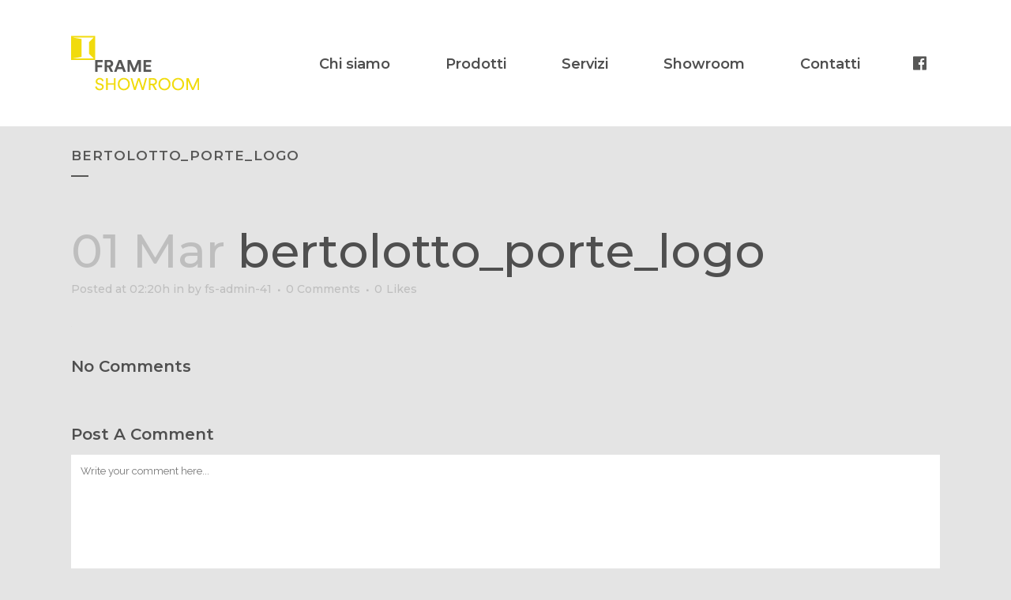

--- FILE ---
content_type: text/html; charset=UTF-8
request_url: https://www.frameshowroom.com/bertolotto_porte_logo-2/
body_size: 13201
content:
<!DOCTYPE html><html lang="it-IT"><head><meta charset="UTF-8" /><meta name="viewport" content="width=device-width,initial-scale=1,user-scalable=no"><script data-cfasync="false" id="ao_optimized_gfonts_config">WebFontConfig={google:{families:["Raleway:100,200,300,400,500,600,700,800,900,100italic,300italic,400italic,700italic","Montserrat:100,200,300,400,500,600,700,800,900,100italic,300italic,400italic,700italic"] },classes:false, events:false, timeout:1500};</script><link rel="shortcut icon" type="image/x-icon" href="https://www.frameshowroom.com/web/wp-content/uploads/2017/11/frame-showroom-favicon.svg"><link rel="apple-touch-icon" href="https://www.frameshowroom.com/web/wp-content/uploads/2017/11/frame-showroom-favicon.svg"/><link rel="profile" href="http://gmpg.org/xfn/11" /><link rel="pingback" href="https://www.frameshowroom.com/web/xmlrpc.php" /><title>Frame Showroom | bertolotto_porte_logo</title><meta name='robots' content='max-image-preview:large' /><style>img:is([sizes="auto" i], [sizes^="auto," i]) { contain-intrinsic-size: 3000px 1500px }</style><link rel='dns-prefetch' href='//secure.gravatar.com' /><link rel='dns-prefetch' href='//stats.wp.com' /><link rel='dns-prefetch' href='//v0.wordpress.com' /><link rel='dns-prefetch' href='//widgets.wp.com' /><link rel='dns-prefetch' href='//s0.wp.com' /><link rel='dns-prefetch' href='//0.gravatar.com' /><link rel='dns-prefetch' href='//1.gravatar.com' /><link rel='dns-prefetch' href='//2.gravatar.com' /><link href='https://fonts.gstatic.com' crossorigin='anonymous' rel='preconnect' /><link href='https://ajax.googleapis.com' rel='preconnect' /><link href='https://fonts.googleapis.com' rel='preconnect' /><link rel="alternate" type="application/rss+xml" title="Frame Showroom &raquo; Feed" href="https://www.frameshowroom.com/feed/" /><link rel="alternate" type="application/rss+xml" title="Frame Showroom &raquo; Feed dei commenti" href="https://www.frameshowroom.com/comments/feed/" /><link rel="alternate" type="application/rss+xml" title="Frame Showroom &raquo; bertolotto_porte_logo Feed dei commenti" href="https://www.frameshowroom.com/feed/?attachment_id=314" /><link rel='stylesheet' id='wp-block-library-css' href='https://www.frameshowroom.com/web/wp-includes/css/dist/block-library/style.min.css' type='text/css' media='all' /><link rel='stylesheet' id='mediaelement-css' href='https://www.frameshowroom.com/web/wp-includes/js/mediaelement/mediaelementplayer-legacy.min.css' type='text/css' media='all' /><link rel='stylesheet' id='wp-mediaelement-css' href='https://www.frameshowroom.com/web/wp-includes/js/mediaelement/wp-mediaelement.min.css' type='text/css' media='all' /><style id='jetpack-sharing-buttons-style-inline-css' type='text/css'>.jetpack-sharing-buttons__services-list{display:flex;flex-direction:row;flex-wrap:wrap;gap:0;list-style-type:none;margin:5px;padding:0}.jetpack-sharing-buttons__services-list.has-small-icon-size{font-size:12px}.jetpack-sharing-buttons__services-list.has-normal-icon-size{font-size:16px}.jetpack-sharing-buttons__services-list.has-large-icon-size{font-size:24px}.jetpack-sharing-buttons__services-list.has-huge-icon-size{font-size:36px}@media print{.jetpack-sharing-buttons__services-list{display:none!important}}.editor-styles-wrapper .wp-block-jetpack-sharing-buttons{gap:0;padding-inline-start:0}ul.jetpack-sharing-buttons__services-list.has-background{padding:1.25em 2.375em}</style><style id='classic-theme-styles-inline-css' type='text/css'>/*! This file is auto-generated */
.wp-block-button__link{color:#fff;background-color:#32373c;border-radius:9999px;box-shadow:none;text-decoration:none;padding:calc(.667em + 2px) calc(1.333em + 2px);font-size:1.125em}.wp-block-file__button{background:#32373c;color:#fff;text-decoration:none}</style><style id='global-styles-inline-css' type='text/css'>:root{--wp--preset--aspect-ratio--square: 1;--wp--preset--aspect-ratio--4-3: 4/3;--wp--preset--aspect-ratio--3-4: 3/4;--wp--preset--aspect-ratio--3-2: 3/2;--wp--preset--aspect-ratio--2-3: 2/3;--wp--preset--aspect-ratio--16-9: 16/9;--wp--preset--aspect-ratio--9-16: 9/16;--wp--preset--color--black: #000000;--wp--preset--color--cyan-bluish-gray: #abb8c3;--wp--preset--color--white: #ffffff;--wp--preset--color--pale-pink: #f78da7;--wp--preset--color--vivid-red: #cf2e2e;--wp--preset--color--luminous-vivid-orange: #ff6900;--wp--preset--color--luminous-vivid-amber: #fcb900;--wp--preset--color--light-green-cyan: #7bdcb5;--wp--preset--color--vivid-green-cyan: #00d084;--wp--preset--color--pale-cyan-blue: #8ed1fc;--wp--preset--color--vivid-cyan-blue: #0693e3;--wp--preset--color--vivid-purple: #9b51e0;--wp--preset--gradient--vivid-cyan-blue-to-vivid-purple: linear-gradient(135deg,rgba(6,147,227,1) 0%,rgb(155,81,224) 100%);--wp--preset--gradient--light-green-cyan-to-vivid-green-cyan: linear-gradient(135deg,rgb(122,220,180) 0%,rgb(0,208,130) 100%);--wp--preset--gradient--luminous-vivid-amber-to-luminous-vivid-orange: linear-gradient(135deg,rgba(252,185,0,1) 0%,rgba(255,105,0,1) 100%);--wp--preset--gradient--luminous-vivid-orange-to-vivid-red: linear-gradient(135deg,rgba(255,105,0,1) 0%,rgb(207,46,46) 100%);--wp--preset--gradient--very-light-gray-to-cyan-bluish-gray: linear-gradient(135deg,rgb(238,238,238) 0%,rgb(169,184,195) 100%);--wp--preset--gradient--cool-to-warm-spectrum: linear-gradient(135deg,rgb(74,234,220) 0%,rgb(151,120,209) 20%,rgb(207,42,186) 40%,rgb(238,44,130) 60%,rgb(251,105,98) 80%,rgb(254,248,76) 100%);--wp--preset--gradient--blush-light-purple: linear-gradient(135deg,rgb(255,206,236) 0%,rgb(152,150,240) 100%);--wp--preset--gradient--blush-bordeaux: linear-gradient(135deg,rgb(254,205,165) 0%,rgb(254,45,45) 50%,rgb(107,0,62) 100%);--wp--preset--gradient--luminous-dusk: linear-gradient(135deg,rgb(255,203,112) 0%,rgb(199,81,192) 50%,rgb(65,88,208) 100%);--wp--preset--gradient--pale-ocean: linear-gradient(135deg,rgb(255,245,203) 0%,rgb(182,227,212) 50%,rgb(51,167,181) 100%);--wp--preset--gradient--electric-grass: linear-gradient(135deg,rgb(202,248,128) 0%,rgb(113,206,126) 100%);--wp--preset--gradient--midnight: linear-gradient(135deg,rgb(2,3,129) 0%,rgb(40,116,252) 100%);--wp--preset--font-size--small: 13px;--wp--preset--font-size--medium: 20px;--wp--preset--font-size--large: 36px;--wp--preset--font-size--x-large: 42px;--wp--preset--spacing--20: 0.44rem;--wp--preset--spacing--30: 0.67rem;--wp--preset--spacing--40: 1rem;--wp--preset--spacing--50: 1.5rem;--wp--preset--spacing--60: 2.25rem;--wp--preset--spacing--70: 3.38rem;--wp--preset--spacing--80: 5.06rem;--wp--preset--shadow--natural: 6px 6px 9px rgba(0, 0, 0, 0.2);--wp--preset--shadow--deep: 12px 12px 50px rgba(0, 0, 0, 0.4);--wp--preset--shadow--sharp: 6px 6px 0px rgba(0, 0, 0, 0.2);--wp--preset--shadow--outlined: 6px 6px 0px -3px rgba(255, 255, 255, 1), 6px 6px rgba(0, 0, 0, 1);--wp--preset--shadow--crisp: 6px 6px 0px rgba(0, 0, 0, 1);}:where(.is-layout-flex){gap: 0.5em;}:where(.is-layout-grid){gap: 0.5em;}body .is-layout-flex{display: flex;}.is-layout-flex{flex-wrap: wrap;align-items: center;}.is-layout-flex > :is(*, div){margin: 0;}body .is-layout-grid{display: grid;}.is-layout-grid > :is(*, div){margin: 0;}:where(.wp-block-columns.is-layout-flex){gap: 2em;}:where(.wp-block-columns.is-layout-grid){gap: 2em;}:where(.wp-block-post-template.is-layout-flex){gap: 1.25em;}:where(.wp-block-post-template.is-layout-grid){gap: 1.25em;}.has-black-color{color: var(--wp--preset--color--black) !important;}.has-cyan-bluish-gray-color{color: var(--wp--preset--color--cyan-bluish-gray) !important;}.has-white-color{color: var(--wp--preset--color--white) !important;}.has-pale-pink-color{color: var(--wp--preset--color--pale-pink) !important;}.has-vivid-red-color{color: var(--wp--preset--color--vivid-red) !important;}.has-luminous-vivid-orange-color{color: var(--wp--preset--color--luminous-vivid-orange) !important;}.has-luminous-vivid-amber-color{color: var(--wp--preset--color--luminous-vivid-amber) !important;}.has-light-green-cyan-color{color: var(--wp--preset--color--light-green-cyan) !important;}.has-vivid-green-cyan-color{color: var(--wp--preset--color--vivid-green-cyan) !important;}.has-pale-cyan-blue-color{color: var(--wp--preset--color--pale-cyan-blue) !important;}.has-vivid-cyan-blue-color{color: var(--wp--preset--color--vivid-cyan-blue) !important;}.has-vivid-purple-color{color: var(--wp--preset--color--vivid-purple) !important;}.has-black-background-color{background-color: var(--wp--preset--color--black) !important;}.has-cyan-bluish-gray-background-color{background-color: var(--wp--preset--color--cyan-bluish-gray) !important;}.has-white-background-color{background-color: var(--wp--preset--color--white) !important;}.has-pale-pink-background-color{background-color: var(--wp--preset--color--pale-pink) !important;}.has-vivid-red-background-color{background-color: var(--wp--preset--color--vivid-red) !important;}.has-luminous-vivid-orange-background-color{background-color: var(--wp--preset--color--luminous-vivid-orange) !important;}.has-luminous-vivid-amber-background-color{background-color: var(--wp--preset--color--luminous-vivid-amber) !important;}.has-light-green-cyan-background-color{background-color: var(--wp--preset--color--light-green-cyan) !important;}.has-vivid-green-cyan-background-color{background-color: var(--wp--preset--color--vivid-green-cyan) !important;}.has-pale-cyan-blue-background-color{background-color: var(--wp--preset--color--pale-cyan-blue) !important;}.has-vivid-cyan-blue-background-color{background-color: var(--wp--preset--color--vivid-cyan-blue) !important;}.has-vivid-purple-background-color{background-color: var(--wp--preset--color--vivid-purple) !important;}.has-black-border-color{border-color: var(--wp--preset--color--black) !important;}.has-cyan-bluish-gray-border-color{border-color: var(--wp--preset--color--cyan-bluish-gray) !important;}.has-white-border-color{border-color: var(--wp--preset--color--white) !important;}.has-pale-pink-border-color{border-color: var(--wp--preset--color--pale-pink) !important;}.has-vivid-red-border-color{border-color: var(--wp--preset--color--vivid-red) !important;}.has-luminous-vivid-orange-border-color{border-color: var(--wp--preset--color--luminous-vivid-orange) !important;}.has-luminous-vivid-amber-border-color{border-color: var(--wp--preset--color--luminous-vivid-amber) !important;}.has-light-green-cyan-border-color{border-color: var(--wp--preset--color--light-green-cyan) !important;}.has-vivid-green-cyan-border-color{border-color: var(--wp--preset--color--vivid-green-cyan) !important;}.has-pale-cyan-blue-border-color{border-color: var(--wp--preset--color--pale-cyan-blue) !important;}.has-vivid-cyan-blue-border-color{border-color: var(--wp--preset--color--vivid-cyan-blue) !important;}.has-vivid-purple-border-color{border-color: var(--wp--preset--color--vivid-purple) !important;}.has-vivid-cyan-blue-to-vivid-purple-gradient-background{background: var(--wp--preset--gradient--vivid-cyan-blue-to-vivid-purple) !important;}.has-light-green-cyan-to-vivid-green-cyan-gradient-background{background: var(--wp--preset--gradient--light-green-cyan-to-vivid-green-cyan) !important;}.has-luminous-vivid-amber-to-luminous-vivid-orange-gradient-background{background: var(--wp--preset--gradient--luminous-vivid-amber-to-luminous-vivid-orange) !important;}.has-luminous-vivid-orange-to-vivid-red-gradient-background{background: var(--wp--preset--gradient--luminous-vivid-orange-to-vivid-red) !important;}.has-very-light-gray-to-cyan-bluish-gray-gradient-background{background: var(--wp--preset--gradient--very-light-gray-to-cyan-bluish-gray) !important;}.has-cool-to-warm-spectrum-gradient-background{background: var(--wp--preset--gradient--cool-to-warm-spectrum) !important;}.has-blush-light-purple-gradient-background{background: var(--wp--preset--gradient--blush-light-purple) !important;}.has-blush-bordeaux-gradient-background{background: var(--wp--preset--gradient--blush-bordeaux) !important;}.has-luminous-dusk-gradient-background{background: var(--wp--preset--gradient--luminous-dusk) !important;}.has-pale-ocean-gradient-background{background: var(--wp--preset--gradient--pale-ocean) !important;}.has-electric-grass-gradient-background{background: var(--wp--preset--gradient--electric-grass) !important;}.has-midnight-gradient-background{background: var(--wp--preset--gradient--midnight) !important;}.has-small-font-size{font-size: var(--wp--preset--font-size--small) !important;}.has-medium-font-size{font-size: var(--wp--preset--font-size--medium) !important;}.has-large-font-size{font-size: var(--wp--preset--font-size--large) !important;}.has-x-large-font-size{font-size: var(--wp--preset--font-size--x-large) !important;}
:where(.wp-block-post-template.is-layout-flex){gap: 1.25em;}:where(.wp-block-post-template.is-layout-grid){gap: 1.25em;}
:where(.wp-block-columns.is-layout-flex){gap: 2em;}:where(.wp-block-columns.is-layout-grid){gap: 2em;}
:root :where(.wp-block-pullquote){font-size: 1.5em;line-height: 1.6;}</style><link rel='stylesheet' id='bridge-default-style-css' href='https://www.frameshowroom.com/web/wp-content/themes/bridge/style.css' type='text/css' media='all' /><link rel='stylesheet' id='bridge-qode-font_awesome-css' href='https://www.frameshowroom.com/web/wp-content/themes/bridge/css/font-awesome/css/font-awesome.min.css' type='text/css' media='all' /><link rel='stylesheet' id='bridge-qode-font_elegant-css' href='https://www.frameshowroom.com/web/wp-content/themes/bridge/css/elegant-icons/style.min.css' type='text/css' media='all' /><link rel='stylesheet' id='bridge-qode-linea_icons-css' href='https://www.frameshowroom.com/web/wp-content/cache/autoptimize/css/autoptimize_single_18513056c4a412491127bc1cee55d372.css' type='text/css' media='all' /><link rel='stylesheet' id='bridge-qode-dripicons-css' href='https://www.frameshowroom.com/web/wp-content/cache/autoptimize/css/autoptimize_single_ab8ea68709d00ef86407d9a2682230e7.css' type='text/css' media='all' /><link rel='stylesheet' id='bridge-qode-kiko-css' href='https://www.frameshowroom.com/web/wp-content/cache/autoptimize/css/autoptimize_single_6c57a29d2a8db90d38f421cffbba9dc5.css' type='text/css' media='all' /><link rel='stylesheet' id='bridge-qode-font_awesome_5-css' href='https://www.frameshowroom.com/web/wp-content/themes/bridge/css/font-awesome-5/css/font-awesome-5.min.css' type='text/css' media='all' /><link rel='stylesheet' id='bridge-stylesheet-css' href='https://www.frameshowroom.com/web/wp-content/themes/bridge/css/stylesheet.min.css' type='text/css' media='all' /><link rel='stylesheet' id='bridge-print-css' href='https://www.frameshowroom.com/web/wp-content/cache/autoptimize/css/autoptimize_single_4fe1858c1704416657e621748bc941d7.css' type='text/css' media='all' /><link rel='stylesheet' id='bridge-style-dynamic-css' href='https://www.frameshowroom.com/web/wp-content/cache/autoptimize/css/autoptimize_single_dff378a4b0f4159a424a947d36bcf45d.css' type='text/css' media='all' /><link rel='stylesheet' id='bridge-responsive-css' href='https://www.frameshowroom.com/web/wp-content/themes/bridge/css/responsive.min.css' type='text/css' media='all' /><link rel='stylesheet' id='bridge-style-dynamic-responsive-css' href='https://www.frameshowroom.com/web/wp-content/cache/autoptimize/css/autoptimize_single_84138de121adf5d5aa3d0af712ba3b4d.css' type='text/css' media='all' /><style id='bridge-style-dynamic-responsive-inline-css' type='text/css'>.testimonials_c_holder .testimonial_content_inner {
    padding: 53px 45px 39px;
}

.testimonials_c_holder .testimonial_content_inner .testimonial_image_holder {
    margin-bottom: 25px;
}

.testimonials_c_holder .testimonial_content_inner .testimonial_rating_holder {
    margin: 17px 0 20px;
}

.testimonials_c_holder .testimonial_content_inner .testimonial_author {
    margin-top: 31px;
}

.testimonials_c_holder .flex-control-nav li {
    width: 10px;
    height: 10px;
    margin: 0 2px;
}

.testimonials_c_holder.light .flex-control-nav li a {
    background-color: #f2f2f2;
}

.qode-twitter-feed-shortcode .qode-tfs-inner .qode-tfs-info-holder {
    font-size: 13px;
    font-weight: 500;
}

@media only screen and (max-width: 768px) {
.footer_responsive_adv .footer_top .footer_col1>.column_inner, .footer_responsive_adv .footer_top .footer_col2>.column_inner, .footer_responsive_adv .footer_top .footer_col3>.column_inner {
    text-align: center;
}
}

.qode_video_box .qode_video_image .qode_video_box_button {
    background-color: #fb565e;
}

.qode_video_box .qode_video_image .qode_video_box_button_arrow {
    border-left-color: #fdabaf;
}

.qode_video_box .qode_video_image:hover .qode_video_box_button {
    background-color: #f54c54;
}

.qode_video_box .qode_video_image:hover .qode_video_box_button_arrow {
    border-left-color: #fff;
}

.qode-qbutton-main-color, .qode-qbutton-main-color:hover {
    color: #bcbcbc;
}

header:not(.with_hover_bg_color) nav.main_menu > ul > li:hover > a {
    opacity: 1;
}</style><link rel='stylesheet' id='js_composer_front-css' href='https://www.frameshowroom.com/web/wp-content/plugins/js_composer/assets/css/js_composer.min.css' type='text/css' media='all' /><link rel='stylesheet' id='jetpack_likes-css' href='https://www.frameshowroom.com/web/wp-content/cache/autoptimize/css/autoptimize_single_8985b0c05e037a268a52259769bb287b.css' type='text/css' media='all' /><link rel='stylesheet' id='bridge-core-dashboard-style-css' href='https://www.frameshowroom.com/web/wp-content/plugins/bridge-core/modules/core-dashboard/assets/css/core-dashboard.min.css' type='text/css' media='all' /><link rel='stylesheet' id='childstyle-css' href='https://www.frameshowroom.com/web/wp-content/cache/autoptimize/css/autoptimize_single_c78d3f8d1273170b66c5d76241f45f97.css' type='text/css' media='all' /> <script type="text/javascript" src="https://www.frameshowroom.com/web/wp-includes/js/jquery/jquery.min.js" id="jquery-core-js"></script> <script defer type="text/javascript" src="https://www.frameshowroom.com/web/wp-includes/js/jquery/jquery-migrate.min.js" id="jquery-migrate-js"></script> <link rel="https://api.w.org/" href="https://www.frameshowroom.com/wp-json/" /><link rel="alternate" title="JSON" type="application/json" href="https://www.frameshowroom.com/wp-json/wp/v2/media/314" /><link rel="EditURI" type="application/rsd+xml" title="RSD" href="https://www.frameshowroom.com/web/xmlrpc.php?rsd" /><meta name="generator" content="WordPress 6.7.4" /><link rel='shortlink' href='https://wp.me/a9NIiQ-54' /><link rel="alternate" title="oEmbed (JSON)" type="application/json+oembed" href="https://www.frameshowroom.com/wp-json/oembed/1.0/embed?url=https%3A%2F%2Fwww.frameshowroom.com%2Fbertolotto_porte_logo-2%2F" /><link rel="alternate" title="oEmbed (XML)" type="text/xml+oembed" href="https://www.frameshowroom.com/wp-json/oembed/1.0/embed?url=https%3A%2F%2Fwww.frameshowroom.com%2Fbertolotto_porte_logo-2%2F&#038;format=xml" /> <script type="text/javascript">(function(url){
	if(/(?:Chrome\/26\.0\.1410\.63 Safari\/537\.31|WordfenceTestMonBot)/.test(navigator.userAgent)){ return; }
	var addEvent = function(evt, handler) {
		if (window.addEventListener) {
			document.addEventListener(evt, handler, false);
		} else if (window.attachEvent) {
			document.attachEvent('on' + evt, handler);
		}
	};
	var removeEvent = function(evt, handler) {
		if (window.removeEventListener) {
			document.removeEventListener(evt, handler, false);
		} else if (window.detachEvent) {
			document.detachEvent('on' + evt, handler);
		}
	};
	var evts = 'contextmenu dblclick drag dragend dragenter dragleave dragover dragstart drop keydown keypress keyup mousedown mousemove mouseout mouseover mouseup mousewheel scroll'.split(' ');
	var logHuman = function() {
		if (window.wfLogHumanRan) { return; }
		window.wfLogHumanRan = true;
		var wfscr = document.createElement('script');
		wfscr.type = 'text/javascript';
		wfscr.async = true;
		wfscr.src = url + '&r=' + Math.random();
		(document.getElementsByTagName('head')[0]||document.getElementsByTagName('body')[0]).appendChild(wfscr);
		for (var i = 0; i < evts.length; i++) {
			removeEvent(evts[i], logHuman);
		}
	};
	for (var i = 0; i < evts.length; i++) {
		addEvent(evts[i], logHuman);
	}
})('//www.frameshowroom.com/?wordfence_lh=1&hid=B1081B6B8C0F8A7062E214C1DFC16A61');</script> <style>img#wpstats{display:none}</style><link rel="apple-touch-icon" sizes="180x180" href="/web/wp-content/uploads/fbrfg/apple-touch-icon.png"><link rel="icon" type="image/png" sizes="32x32" href="/web/wp-content/uploads/fbrfg/favicon-32x32.png"><link rel="icon" type="image/png" sizes="16x16" href="/web/wp-content/uploads/fbrfg/favicon-16x16.png"><link rel="manifest" href="/web/wp-content/uploads/fbrfg/site.webmanifest"><link rel="mask-icon" href="/web/wp-content/uploads/fbrfg/safari-pinned-tab.svg" color="#5bbad5"><link rel="shortcut icon" href="/web/wp-content/uploads/fbrfg/favicon.ico"><meta name="msapplication-TileColor" content="#ffc40d"><meta name="msapplication-config" content="/web/wp-content/uploads/fbrfg/browserconfig.xml"><meta name="theme-color" content="#ffffff"><meta name="generator" content="Powered by WPBakery Page Builder - drag and drop page builder for WordPress."/><meta property="og:type" content="article" /><meta property="og:title" content="bertolotto_porte_logo" /><meta property="og:url" content="https://www.frameshowroom.com/bertolotto_porte_logo-2/" /><meta property="og:description" content="Visita l&#039;articolo per saperne di più." /><meta property="article:published_time" content="2018-03-01T02:20:27+00:00" /><meta property="article:modified_time" content="2018-03-01T02:20:27+00:00" /><meta property="og:site_name" content="Frame Showroom" /><meta property="og:image" content="https://www.frameshowroom.com/web/wp-content/uploads/2018/03/bertolotto_porte_logo.svg" /><meta property="og:image:alt" content="" /><meta property="og:locale" content="it_IT" /><meta name="twitter:text:title" content="bertolotto_porte_logo" /><meta name="twitter:card" content="summary" /><meta name="twitter:description" content="Visita l&#039;articolo per saperne di più." /> <noscript><style>.wpb_animate_when_almost_visible { opacity: 1; }</style></noscript><script data-cfasync="false" id="ao_optimized_gfonts_webfontloader">(function() {var wf = document.createElement('script');wf.src='https://ajax.googleapis.com/ajax/libs/webfont/1/webfont.js';wf.type='text/javascript';wf.async='true';var s=document.getElementsByTagName('script')[0];s.parentNode.insertBefore(wf, s);})();</script></head><body class="attachment attachment-template-default single single-attachment postid-314 attachmentid-314 attachment-svg+xml bridge-core-3.0.2 qode-page-transition-enabled ajax_leftright page_not_loaded  qode_grid_1300 footer_responsive_adv qode-content-sidebar-responsive qode-child-theme-ver-1.0.0 qode-theme-ver-28.8 qode-theme-bridge qode_header_in_grid wpb-js-composer js-comp-ver-6.9.0 vc_responsive" itemscope itemtype="http://schema.org/WebPage"><div class="ajax_loader"><div class="ajax_loader_1"><div class="pulse"></div></div></div><div class="wrapper"><div class="wrapper_inner"><header class=" scroll_header_top_area  stick scrolled_not_transparent ajax_header_animation page_header"><div class="header_inner clearfix"><div class="header_top_bottom_holder"><div class="header_bottom clearfix" style=' background-color:rgba(255, 255, 255, 1);' ><div class="container"><div class="container_inner clearfix"><div class="header_inner_left"><div class="mobile_menu_button"> <span> <span aria-hidden="true" class="qode_icon_font_elegant icon_menu " ></span> </span></div><div class="logo_wrapper" ><div class="q_logo"> <a itemprop="url" href="https://www.frameshowroom.com/" > <img itemprop="image" class="normal" src="https://www.frameshowroom.com/web/wp-content/uploads/2017/10/frame-showroom-rimini_logo-dark.svg" alt="Logo"> <img itemprop="image" class="light" src="https://www.frameshowroom.com/web/wp-content/uploads/2017/10/frame-showroom-rimini_logo-light.svg" alt="Logo"/> <img itemprop="image" class="dark" src="https://www.frameshowroom.com/web/wp-content/uploads/2017/10/logo-frame-showroom-rimini_dark.svg" alt="Logo"/> <img itemprop="image" class="sticky" src="https://www.frameshowroom.com/web/wp-content/uploads/2017/11/frame-showroom-rimini_logo-simple-dark.svg" alt="Logo"/> <img itemprop="image" class="mobile" src="https://www.frameshowroom.com/web/wp-content/uploads/2017/10/frame-showroom-rimini_logo-dark.svg" alt="Logo"/> <img itemprop="image" class="popup" src="https://www.frameshowroom.com/web/wp-content/themes/bridge/img/logo_white.png" alt="Logo"/> </a></div></div></div><div class="header_inner_right"><div class="side_menu_button_wrapper right"><div class="header_bottom_right_widget_holder"><div class="widget_text header_bottom_widget widget_custom_html"><div class="textwidget custom-html-widget"><span style="margin-left:15px"><span data-type="normal"  class="qode_icon_shortcode  q_font_awsome_icon fa-lg  " style=" "><a  itemprop="url" href="https://www.facebook.com/frameshowroomrimini" target="_blank"><i class="qode_icon_font_awesome fa fa-facebook-official qode_icon_element" style="font-size: 20px;color: #575756;" ></i></a></span></span></div></div></div><div class="side_menu_button"></div></div></div><nav class="main_menu drop_down right"><ul id="menu-main-menu" class=""><li id="nav-menu-item-414" class="menu-item menu-item-type-post_type menu-item-object-page  narrow"><a href="https://www.frameshowroom.com/chi-siamo/" class=""><i class="menu_icon blank fa"></i><span>Chi siamo</span><span class="plus"></span></a></li><li id="nav-menu-item-166" class="menu-item menu-item-type-post_type menu-item-object-page menu-item-home anchor-item  narrow"><a href="https://www.frameshowroom.com/#prodotti" class=""><i class="menu_icon blank fa"></i><span>Prodotti</span><span class="plus"></span></a></li><li id="nav-menu-item-292" class="menu-item menu-item-type-post_type menu-item-object-page  narrow"><a href="https://www.frameshowroom.com/servizi/" class=""><i class="menu_icon blank fa"></i><span>Servizi</span><span class="plus"></span></a></li><li id="nav-menu-item-169" class="menu-item menu-item-type-post_type menu-item-object-page menu-item-home anchor-item  narrow"><a href="https://www.frameshowroom.com/#showroom" class=""><i class="menu_icon blank fa"></i><span>Showroom</span><span class="plus"></span></a></li><li id="nav-menu-item-312" class="menu-item menu-item-type-post_type menu-item-object-page  narrow"><a href="https://www.frameshowroom.com/contatti/" class=""><i class="menu_icon blank fa"></i><span>Contatti</span><span class="plus"></span></a></li></ul></nav><nav class="mobile_menu"><ul id="menu-main-menu-1" class=""><li id="mobile-menu-item-414" class="menu-item menu-item-type-post_type menu-item-object-page "><a href="https://www.frameshowroom.com/chi-siamo/" class=""><span>Chi siamo</span></a><span class="mobile_arrow"><i class="fa fa-angle-right"></i><i class="fa fa-angle-down"></i></span></li><li id="mobile-menu-item-166" class="menu-item menu-item-type-post_type menu-item-object-page menu-item-home  qode-is-anchor-item"><a href="https://www.frameshowroom.com/#prodotti" class=""><span>Prodotti</span></a><span class="mobile_arrow"><i class="fa fa-angle-right"></i><i class="fa fa-angle-down"></i></span></li><li id="mobile-menu-item-292" class="menu-item menu-item-type-post_type menu-item-object-page "><a href="https://www.frameshowroom.com/servizi/" class=""><span>Servizi</span></a><span class="mobile_arrow"><i class="fa fa-angle-right"></i><i class="fa fa-angle-down"></i></span></li><li id="mobile-menu-item-169" class="menu-item menu-item-type-post_type menu-item-object-page menu-item-home  qode-is-anchor-item"><a href="https://www.frameshowroom.com/#showroom" class=""><span>Showroom</span></a><span class="mobile_arrow"><i class="fa fa-angle-right"></i><i class="fa fa-angle-down"></i></span></li><li id="mobile-menu-item-312" class="menu-item menu-item-type-post_type menu-item-object-page "><a href="https://www.frameshowroom.com/contatti/" class=""><span>Contatti</span></a><span class="mobile_arrow"><i class="fa fa-angle-right"></i><i class="fa fa-angle-down"></i></span></li></ul></nav></div></div></div></div></div></header> <a id="back_to_top" href="#"> <span class="fa-stack"> <i class="qode_icon_font_awesome fa fa-arrow-up " ></i> </span> </a><div class="content "><div class="meta"><div class="seo_title"> bertolotto_porte_logo</div> <span id="qode_page_id">314</span><div class="body_classes">attachment,attachment-template-default,single,single-attachment,postid-314,attachmentid-314,attachment-svg+xml,bridge-core-3.0.2,qode-page-transition-enabled,ajax_leftright,page_not_loaded,,qode_grid_1300,footer_responsive_adv,qode-content-sidebar-responsive,qode-child-theme-ver-1.0.0,qode-theme-ver-28.8,qode-theme-bridge,qode_header_in_grid,wpb-js-composer js-comp-ver-6.9.0,vc_responsive</div></div><div class="content_inner  "><style type="text/css" id="stylesheet-inline-css-314">.postid-314.disabled_footer_top .footer_top_holder, .postid-314.disabled_footer_bottom .footer_bottom_holder { display: none;}</style><div class="title_outer title_without_animation"    data-height="260"><div class="title title_size_small  position_left " style="height:260px;"><div class="image not_responsive"></div><div class="title_holder"  style="padding-top:160px;height:100px;"><div class="container"><div class="container_inner clearfix"><div class="title_subtitle_holder" ><h1 ><span>bertolotto_porte_logo</span></h1> <span class="separator small left"  ></span></div></div></div></div></div></div><div class="container"><div class="container_inner default_template_holder" ><div class="blog_single blog_holder"><article id="post-314" class="post-314 attachment type-attachment status-inherit hentry"><div class="post_content_holder"><div class="post_text"><div class="post_text_inner"><h2 itemprop="name" class="entry_title"><span itemprop="dateCreated" class="date entry_date updated">01 Mar<meta itemprop="interactionCount" content="UserComments: 0"/></span> bertolotto_porte_logo</h2><div class="post_info"> <span class="time">Posted at 02:20h</span> in <span class="post_author"> by <a itemprop="author" class="post_author_link" href="https://www.frameshowroom.com/author/fs-admin-41/">fs-admin-41</a> </span> <span class="dots"><i class="fa fa-square"></i></span><a itemprop="url" class="post_comments" href="https://www.frameshowroom.com/bertolotto_porte_logo-2/#respond" target="_self">0 Comments</a> <span class="dots"><i class="fa fa-square"></i></span><div class="blog_like"> <a  href="#" class="qode-like" id="qode-like-314" title="Like this">0<span> Likes</span></a></div></div><p class="attachment"><a href='https://www.frameshowroom.com/web/wp-content/uploads/2018/03/bertolotto_porte_logo.svg'><img decoding="async" width="1" height="1" src="https://www.frameshowroom.com/web/wp-content/uploads/2018/03/bertolotto_porte_logo.svg" class="attachment-medium size-medium" alt="" data-attachment-id="314" data-permalink="https://www.frameshowroom.com/bertolotto_porte_logo-2/" data-orig-file="https://www.frameshowroom.com/web/wp-content/uploads/2018/03/bertolotto_porte_logo.svg" data-orig-size="" data-comments-opened="1" data-image-meta="[]" data-image-title="bertolotto_porte_logo" data-image-description="" data-image-caption="" data-medium-file="https://www.frameshowroom.com/web/wp-content/uploads/2018/03/bertolotto_porte_logo.svg" data-large-file="https://www.frameshowroom.com/web/wp-content/uploads/2018/03/bertolotto_porte_logo.svg" /></a></p></div></div></div></article><div class="comment_holder clearfix" id="comments"><div class="comment_number"><div class="comment_number_inner"><h5>No Comments</h5></div></div><div class="comments"></div></div><div class="comment_pager"><p></p></div><div class="comment_form"><div id="respond" class="comment-respond"><h3 id="reply-title" class="comment-reply-title"><h5>Post A Comment</h5> <small><a rel="nofollow" id="cancel-comment-reply-link" href="/bertolotto_porte_logo-2/#respond" style="display:none;">Cancel Reply</a></small></h3><form action="https://www.frameshowroom.com/web/wp-comments-post.php" method="post" id="commentform" class="comment-form"><textarea id="comment" placeholder="Write your comment here..." name="comment" cols="45" rows="8" aria-required="true"></textarea><div class="three_columns clearfix"><div class="column1"><div class="column_inner"><input id="author" name="author" placeholder="Your full name" type="text" value="" aria-required='true' /></div></div><div class="column2"><div class="column_inner"><input id="email" name="email" placeholder="E-mail address" type="text" value="" aria-required='true' /></div></div><div class="column3"><div class="column_inner"><input id="url" name="url" type="text" placeholder="Website" value="" /></div></div></div><p class="comment-form-cookies-consent"><input id="wp-comment-cookies-consent" name="wp-comment-cookies-consent" type="checkbox" value="yes" /><label for="wp-comment-cookies-consent">Save my name, email, and website in this browser for the next time I comment.</label></p><p class="form-submit"><input name="submit" type="submit" id="submit_comment" class="submit" value="Submit" /> <input type='hidden' name='comment_post_ID' value='314' id='comment_post_ID' /> <input type='hidden' name='comment_parent' id='comment_parent' value='0' /></p></form></div></div></div></div></div></div></div><footer ><div class="footer_inner clearfix"><div class="footer_top_holder"><div class="footer_top"><div class="container"><div class="container_inner"><div class="four_columns clearfix"><div class="column1 footer_col1"><div class="column_inner"><div id="media_image-2" class="widget widget_media_image"><img width="1" height="1" src="https://www.frameshowroom.com/web/wp-content/uploads/2017/11/frame-showroom-rimini_logo-light_alt.svg" class="image wp-image-214  attachment-medium size-medium" alt="Frame Showroom Rimini | logo" style="max-width: 100%; height: auto;" decoding="async" loading="lazy" data-attachment-id="214" data-permalink="https://www.frameshowroom.com/frame-showroom-rimini_logo-light_alt/" data-orig-file="https://www.frameshowroom.com/web/wp-content/uploads/2017/11/frame-showroom-rimini_logo-light_alt.svg" data-orig-size="" data-comments-opened="1" data-image-meta="[]" data-image-title="Frame Showroom Rimini | logo" data-image-description="" data-image-caption="" data-medium-file="https://www.frameshowroom.com/web/wp-content/uploads/2017/11/frame-showroom-rimini_logo-light_alt.svg" data-large-file="https://www.frameshowroom.com/web/wp-content/uploads/2017/11/frame-showroom-rimini_logo-light_alt.svg" /></div><div id="text-8" class="widget widget_text"><div class="textwidget"><div class="vc_empty_space"  style="height: 50px" ><span
 class="vc_empty_space_inner"> <span class="empty_space_image"  ></span> </span></div><h5 style="text-align: left;">Infissi · Porte · Tapparelle</h5></div></div></div></div><div class="column2 footer_col2"><div class="column_inner"><div id="text-4" class="widget widget_text"><div class="textwidget"><div class="vc_empty_space"  style="height: 10px" ><span
 class="vc_empty_space_inner"> <span class="empty_space_image"  ></span> </span></div></div></div></div></div><div class="column3 footer_col3"><div class="column_inner"><div id="text-5" class="widget widget_text"><div class="textwidget"><h5 style="text-align: left;">Rimini</h5><p style="text-align: left;">Via Argentina Altobelli, 15<br /> 47924 · Rimini RN · Italia</p><div class="vc_empty_space"  style="height: 30px" ><span
 class="vc_empty_space_inner"> <span class="empty_space_image"  ></span> </span></div></div></div><div id="text-9" class="widget widget_text"><div class="textwidget"><p style="text-align: left;"><a href="tel:+393386095539" target="_blank" rel="noopener">+39 338 6095539</a></p><p style="text-align: left;"><a href="mailto:rimini@frameshowroom.com" target="_blank" rel="noopener">rimini@frameshowroom.com</a><br /> <a href="mailto:lorenzo@frameshowroom.com" target="_blanc">lorenzo@frameshowroom.com</a></p></div></div></div></div><div class="column4 footer_col4"><div class="column_inner"><div id="text-6" class="widget widget_text"><div class="textwidget"><h5 style="text-align: left;">Bologna</h5><p style="text-align: left;">Via Emilia, 462<br /> 40068 · San Lazzaro BO · Italia</p><div class="vc_empty_space"  style="height: 30px" ><span
 class="vc_empty_space_inner"> <span class="empty_space_image"  ></span> </span></div></div></div><div id="text-10" class="widget widget_text"><div class="textwidget"><h4></h4><p style="text-align: left;"><a href="tel:+393386095539" target="_blank" rel="noopener">+39 338 6095539</a></p><p style="text-align: left;"><a href="mailto:bologna@frameshowroom.com" target="_blank" rel="noopener">bologna@frameshowroom.com</a></p></div></div></div></div></div></div></div></div></div><div class="footer_bottom_holder"><div class="container"><div class="container_inner"><div class="two_columns_50_50 footer_bottom_columns clearfix"><div class="column1 footer_bottom_column"><div class="column_inner"><div class="footer_bottom"><div class="textwidget"><p>© 2018 &#8211; 2021 &#8211; Frame Showroom &#8211;  P.I. 01066560408</p></div></div></div></div><div class="column2 footer_bottom_column"><div class="column_inner"><div class="footer_bottom"></div></div></div></div></div></div></div></div></footer></div></div> <script type="text/html" id="wpb-modifications"></script><script defer type="text/javascript" src="https://www.frameshowroom.com/web/wp-includes/js/jquery/ui/core.min.js" id="jquery-ui-core-js"></script> <script defer type="text/javascript" src="https://www.frameshowroom.com/web/wp-includes/js/jquery/ui/accordion.min.js" id="jquery-ui-accordion-js"></script> <script defer type="text/javascript" src="https://www.frameshowroom.com/web/wp-includes/js/jquery/ui/menu.min.js" id="jquery-ui-menu-js"></script> <script type="text/javascript" src="https://www.frameshowroom.com/web/wp-includes/js/dist/dom-ready.min.js" id="wp-dom-ready-js"></script> <script type="text/javascript" src="https://www.frameshowroom.com/web/wp-includes/js/dist/hooks.min.js" id="wp-hooks-js"></script> <script type="text/javascript" src="https://www.frameshowroom.com/web/wp-includes/js/dist/i18n.min.js" id="wp-i18n-js"></script> <script defer id="wp-i18n-js-after" src="[data-uri]"></script> <script defer id="wp-a11y-js-translations" src="[data-uri]"></script> <script type="text/javascript" src="https://www.frameshowroom.com/web/wp-includes/js/dist/a11y.min.js" id="wp-a11y-js"></script> <script defer type="text/javascript" src="https://www.frameshowroom.com/web/wp-includes/js/jquery/ui/autocomplete.min.js" id="jquery-ui-autocomplete-js"></script> <script defer type="text/javascript" src="https://www.frameshowroom.com/web/wp-includes/js/jquery/ui/controlgroup.min.js" id="jquery-ui-controlgroup-js"></script> <script defer type="text/javascript" src="https://www.frameshowroom.com/web/wp-includes/js/jquery/ui/checkboxradio.min.js" id="jquery-ui-checkboxradio-js"></script> <script defer type="text/javascript" src="https://www.frameshowroom.com/web/wp-includes/js/jquery/ui/button.min.js" id="jquery-ui-button-js"></script> <script defer type="text/javascript" src="https://www.frameshowroom.com/web/wp-includes/js/jquery/ui/datepicker.min.js" id="jquery-ui-datepicker-js"></script> <script defer id="jquery-ui-datepicker-js-after" src="[data-uri]"></script> <script defer type="text/javascript" src="https://www.frameshowroom.com/web/wp-includes/js/jquery/ui/mouse.min.js" id="jquery-ui-mouse-js"></script> <script defer type="text/javascript" src="https://www.frameshowroom.com/web/wp-includes/js/jquery/ui/resizable.min.js" id="jquery-ui-resizable-js"></script> <script defer type="text/javascript" src="https://www.frameshowroom.com/web/wp-includes/js/jquery/ui/draggable.min.js" id="jquery-ui-draggable-js"></script> <script defer type="text/javascript" src="https://www.frameshowroom.com/web/wp-includes/js/jquery/ui/dialog.min.js" id="jquery-ui-dialog-js"></script> <script defer type="text/javascript" src="https://www.frameshowroom.com/web/wp-includes/js/jquery/ui/droppable.min.js" id="jquery-ui-droppable-js"></script> <script defer type="text/javascript" src="https://www.frameshowroom.com/web/wp-includes/js/jquery/ui/progressbar.min.js" id="jquery-ui-progressbar-js"></script> <script defer type="text/javascript" src="https://www.frameshowroom.com/web/wp-includes/js/jquery/ui/selectable.min.js" id="jquery-ui-selectable-js"></script> <script defer type="text/javascript" src="https://www.frameshowroom.com/web/wp-includes/js/jquery/ui/sortable.min.js" id="jquery-ui-sortable-js"></script> <script defer type="text/javascript" src="https://www.frameshowroom.com/web/wp-includes/js/jquery/ui/slider.min.js" id="jquery-ui-slider-js"></script> <script defer type="text/javascript" src="https://www.frameshowroom.com/web/wp-includes/js/jquery/ui/spinner.min.js" id="jquery-ui-spinner-js"></script> <script defer type="text/javascript" src="https://www.frameshowroom.com/web/wp-includes/js/jquery/ui/tooltip.min.js" id="jquery-ui-tooltip-js"></script> <script defer type="text/javascript" src="https://www.frameshowroom.com/web/wp-includes/js/jquery/ui/tabs.min.js" id="jquery-ui-tabs-js"></script> <script defer type="text/javascript" src="https://www.frameshowroom.com/web/wp-includes/js/jquery/ui/effect.min.js" id="jquery-effects-core-js"></script> <script defer type="text/javascript" src="https://www.frameshowroom.com/web/wp-includes/js/jquery/ui/effect-blind.min.js" id="jquery-effects-blind-js"></script> <script defer type="text/javascript" src="https://www.frameshowroom.com/web/wp-includes/js/jquery/ui/effect-bounce.min.js" id="jquery-effects-bounce-js"></script> <script defer type="text/javascript" src="https://www.frameshowroom.com/web/wp-includes/js/jquery/ui/effect-clip.min.js" id="jquery-effects-clip-js"></script> <script defer type="text/javascript" src="https://www.frameshowroom.com/web/wp-includes/js/jquery/ui/effect-drop.min.js" id="jquery-effects-drop-js"></script> <script defer type="text/javascript" src="https://www.frameshowroom.com/web/wp-includes/js/jquery/ui/effect-explode.min.js" id="jquery-effects-explode-js"></script> <script defer type="text/javascript" src="https://www.frameshowroom.com/web/wp-includes/js/jquery/ui/effect-fade.min.js" id="jquery-effects-fade-js"></script> <script defer type="text/javascript" src="https://www.frameshowroom.com/web/wp-includes/js/jquery/ui/effect-fold.min.js" id="jquery-effects-fold-js"></script> <script defer type="text/javascript" src="https://www.frameshowroom.com/web/wp-includes/js/jquery/ui/effect-highlight.min.js" id="jquery-effects-highlight-js"></script> <script defer type="text/javascript" src="https://www.frameshowroom.com/web/wp-includes/js/jquery/ui/effect-pulsate.min.js" id="jquery-effects-pulsate-js"></script> <script defer type="text/javascript" src="https://www.frameshowroom.com/web/wp-includes/js/jquery/ui/effect-size.min.js" id="jquery-effects-size-js"></script> <script defer type="text/javascript" src="https://www.frameshowroom.com/web/wp-includes/js/jquery/ui/effect-scale.min.js" id="jquery-effects-scale-js"></script> <script defer type="text/javascript" src="https://www.frameshowroom.com/web/wp-includes/js/jquery/ui/effect-shake.min.js" id="jquery-effects-shake-js"></script> <script defer type="text/javascript" src="https://www.frameshowroom.com/web/wp-includes/js/jquery/ui/effect-slide.min.js" id="jquery-effects-slide-js"></script> <script defer type="text/javascript" src="https://www.frameshowroom.com/web/wp-includes/js/jquery/ui/effect-transfer.min.js" id="jquery-effects-transfer-js"></script> <script defer type="text/javascript" src="https://www.frameshowroom.com/web/wp-content/cache/autoptimize/js/autoptimize_single_eae574630691cbf72e5796b9d7572260.js" id="doubleTapToGo-js"></script> <script defer type="text/javascript" src="https://www.frameshowroom.com/web/wp-content/themes/bridge/js/plugins/modernizr.min.js" id="modernizr-js"></script> <script defer type="text/javascript" src="https://www.frameshowroom.com/web/wp-content/cache/autoptimize/js/autoptimize_single_72f19f5f564a43b1175f9ce86981987c.js" id="appear-js"></script> <script defer type="text/javascript" src="https://www.frameshowroom.com/web/wp-includes/js/hoverIntent.min.js" id="hoverIntent-js"></script> <script defer type="text/javascript" src="https://www.frameshowroom.com/web/wp-content/cache/autoptimize/js/autoptimize_single_d5b41c85347745f9b6a2275abd5ad84b.js" id="counter-js"></script> <script defer type="text/javascript" src="https://www.frameshowroom.com/web/wp-content/cache/autoptimize/js/autoptimize_single_6d86e8c33e221a30c409dd9510bc66b1.js" id="easyPieChart-js"></script> <script defer type="text/javascript" src="https://www.frameshowroom.com/web/wp-content/cache/autoptimize/js/autoptimize_single_da79e5d89801c31d6c4fc14c4b4b2331.js" id="mixItUp-js"></script> <script defer type="text/javascript" src="https://www.frameshowroom.com/web/wp-content/cache/autoptimize/js/autoptimize_single_95ba7bb2e3c9da8d1322daadc7ce2457.js" id="prettyphoto-js"></script> <script defer type="text/javascript" src="https://www.frameshowroom.com/web/wp-content/cache/autoptimize/js/autoptimize_single_475ac0afef0a66cbb04b44c64c65d78a.js" id="fitvids-js"></script> <script defer type="text/javascript" src="https://www.frameshowroom.com/web/wp-content/themes/bridge/js/plugins/jquery.flexslider-min.js" id="flexslider-js"></script> <script defer id="mediaelement-core-js-before" src="[data-uri]"></script> <script defer type="text/javascript" src="https://www.frameshowroom.com/web/wp-includes/js/mediaelement/mediaelement-and-player.min.js" id="mediaelement-core-js"></script> <script defer type="text/javascript" src="https://www.frameshowroom.com/web/wp-includes/js/mediaelement/mediaelement-migrate.min.js" id="mediaelement-migrate-js"></script> <script defer id="mediaelement-js-extra" src="[data-uri]"></script> <script defer type="text/javascript" src="https://www.frameshowroom.com/web/wp-includes/js/mediaelement/wp-mediaelement.min.js" id="wp-mediaelement-js"></script> <script defer type="text/javascript" src="https://www.frameshowroom.com/web/wp-content/themes/bridge/js/plugins/infinitescroll.min.js" id="infiniteScroll-js"></script> <script defer type="text/javascript" src="https://www.frameshowroom.com/web/wp-content/cache/autoptimize/js/autoptimize_single_f556337e0f81cf84d8e083a0a0c07ea4.js" id="waitforimages-js"></script> <script defer type="text/javascript" src="https://www.frameshowroom.com/web/wp-includes/js/jquery/jquery.form.min.js" id="jquery-form-js"></script> <script defer type="text/javascript" src="https://www.frameshowroom.com/web/wp-content/themes/bridge/js/plugins/waypoints.min.js" id="waypoints-js"></script> <script defer type="text/javascript" src="https://www.frameshowroom.com/web/wp-content/themes/bridge/js/plugins/jplayer.min.js" id="jplayer-js"></script> <script defer type="text/javascript" src="https://www.frameshowroom.com/web/wp-content/cache/autoptimize/js/autoptimize_single_4d0379f34605a637fc1fe32344a29096.js" id="bootstrapCarousel-js"></script> <script defer type="text/javascript" src="https://www.frameshowroom.com/web/wp-content/cache/autoptimize/js/autoptimize_single_3637fe9df875e14939193bc389e1a249.js" id="skrollr-js"></script> <script defer type="text/javascript" src="https://www.frameshowroom.com/web/wp-content/themes/bridge/js/plugins/Chart.min.js" id="chart-js"></script> <script defer type="text/javascript" src="https://www.frameshowroom.com/web/wp-content/cache/autoptimize/js/autoptimize_single_38ade284e1c3428a4f273a5d7d253946.js" id="easing-js"></script> <script defer type="text/javascript" src="https://www.frameshowroom.com/web/wp-content/cache/autoptimize/js/autoptimize_single_b069611efe4105113881d6eda1ea9765.js" id="abstractBaseClass-js"></script> <script defer type="text/javascript" src="https://www.frameshowroom.com/web/wp-content/cache/autoptimize/js/autoptimize_single_9838d1a5b6ef93abeecb76ae6308505f.js" id="countdown-js"></script> <script defer type="text/javascript" src="https://www.frameshowroom.com/web/wp-content/themes/bridge/js/plugins/jquery.multiscroll.min.js" id="multiscroll-js"></script> <script defer type="text/javascript" src="https://www.frameshowroom.com/web/wp-content/themes/bridge/js/plugins/jquery.justifiedGallery.min.js" id="justifiedGallery-js"></script> <script defer type="text/javascript" src="https://www.frameshowroom.com/web/wp-content/cache/autoptimize/js/autoptimize_single_417dc6f4e0f100a3c3be578d7f6f4174.js" id="bigtext-js"></script> <script defer type="text/javascript" src="https://www.frameshowroom.com/web/wp-content/themes/bridge/js/plugins/jquery.sticky-kit.min.js" id="stickyKit-js"></script> <script defer type="text/javascript" src="https://www.frameshowroom.com/web/wp-content/themes/bridge/js/plugins/owl.carousel.min.js" id="owlCarousel-js"></script> <script defer type="text/javascript" src="https://www.frameshowroom.com/web/wp-content/cache/autoptimize/js/autoptimize_single_3cc9229753d52a898761af1a0ac60787.js" id="typed-js"></script> <script defer type="text/javascript" src="https://www.frameshowroom.com/web/wp-content/themes/bridge/js/plugins/fluidvids.min.js" id="fluidvids-js"></script> <script defer type="text/javascript" src="https://www.frameshowroom.com/web/wp-content/themes/bridge/js/plugins/jquery.carouFredSel-6.2.1.min.js" id="carouFredSel-js"></script> <script defer type="text/javascript" src="https://www.frameshowroom.com/web/wp-content/themes/bridge/js/plugins/lemmon-slider.min.js" id="lemmonSlider-js"></script> <script defer type="text/javascript" src="https://www.frameshowroom.com/web/wp-content/themes/bridge/js/plugins/jquery.fullPage.min.js" id="one_page_scroll-js"></script> <script defer type="text/javascript" src="https://www.frameshowroom.com/web/wp-content/themes/bridge/js/plugins/jquery.mousewheel.min.js" id="mousewheel-js"></script> <script defer type="text/javascript" src="https://www.frameshowroom.com/web/wp-content/themes/bridge/js/plugins/jquery.touchSwipe.min.js" id="touchSwipe-js"></script> <script defer type="text/javascript" src="https://www.frameshowroom.com/web/wp-content/themes/bridge/js/plugins/jquery.isotope.min.js" id="isotope-js"></script> <script defer type="text/javascript" src="https://www.frameshowroom.com/web/wp-content/themes/bridge/js/plugins/packery-mode.pkgd.min.js" id="packery-js"></script> <script defer type="text/javascript" src="https://www.frameshowroom.com/web/wp-content/cache/autoptimize/js/autoptimize_single_33ce418cee8273af0cfd13c55bf91b05.js" id="stretch-js"></script> <script defer type="text/javascript" src="https://www.frameshowroom.com/web/wp-content/cache/autoptimize/js/autoptimize_single_9ae82f0efe3e33139fecb89cfee71c08.js" id="imagesLoaded-js"></script> <script defer type="text/javascript" src="https://www.frameshowroom.com/web/wp-content/themes/bridge/js/plugins/rangeslider.min.js" id="rangeSlider-js"></script> <script defer type="text/javascript" src="https://www.frameshowroom.com/web/wp-content/cache/autoptimize/js/autoptimize_single_3ab5f5c9566d78e5ff0cd9c14558ca28.js" id="eventMove-js"></script> <script defer type="text/javascript" src="https://www.frameshowroom.com/web/wp-content/cache/autoptimize/js/autoptimize_single_31faf3f12dd15a68da9c210bc90b1e32.js" id="twentytwenty-js"></script> <script defer type="text/javascript" src="https://www.frameshowroom.com/web/wp-content/themes/bridge/js/plugins/swiper.min.js" id="swiper-js"></script> <script defer id="bridge-default-dynamic-js-extra" src="[data-uri]"></script> <script defer type="text/javascript" src="https://www.frameshowroom.com/web/wp-content/cache/autoptimize/js/autoptimize_single_85b1b1b6a83df0ad1370d6be9199d6e6.js" id="bridge-default-dynamic-js"></script> <script defer id="bridge-default-js-extra" src="[data-uri]"></script> <script defer type="text/javascript" src="https://www.frameshowroom.com/web/wp-content/themes/bridge/js/default.min.js" id="bridge-default-js"></script> <script defer type="text/javascript" src="https://www.frameshowroom.com/web/wp-includes/js/comment-reply.min.js" id="comment-reply-js" data-wp-strategy="async"></script> <script defer type="text/javascript" src="https://www.frameshowroom.com/web/wp-content/themes/bridge/js/ajax.min.js" id="bridge-ajax-js"></script> <script defer id="wpb_composer_front_js-js-extra" src="[data-uri]"></script> <script defer type="text/javascript" src="https://www.frameshowroom.com/web/wp-content/plugins/js_composer/assets/js/dist/js_composer_front.min.js" id="wpb_composer_front_js-js"></script> <script defer id="qode-like-js-extra" src="[data-uri]"></script> <script defer type="text/javascript" src="https://www.frameshowroom.com/web/wp-content/themes/bridge/js/plugins/qode-like.min.js" id="qode-like-js"></script> <script type="text/javascript" id="jetpack-stats-js-before">_stq = window._stq || [];
_stq.push([ "view", JSON.parse("{\"v\":\"ext\",\"blog\":\"144835400\",\"post\":\"314\",\"tz\":\"0\",\"srv\":\"www.frameshowroom.com\",\"j\":\"1:14.4.1\"}") ]);
_stq.push([ "clickTrackerInit", "144835400", "314" ]);</script> <script type="text/javascript" src="https://stats.wp.com/e-202604.js" id="jetpack-stats-js" defer="defer" data-wp-strategy="defer"></script> </body></html>

--- FILE ---
content_type: text/css
request_url: https://www.frameshowroom.com/web/wp-content/cache/autoptimize/css/autoptimize_single_84138de121adf5d5aa3d0af712ba3b4d.css
body_size: 21
content:
@media only screen and (max-width:1000px){.header_bottom{background-color:#fff}}@media only screen and (min-width:480px) and (max-width:768px){section.parallax_section_holder{height:auto !important;min-height:400px}}@media only screen and (max-width:768px){h2,h2 a,body.qode-overridden-elementors-fonts .elementor-widget-heading h2.elementor-heading-title{font-size:72px;line-height:78px}h3,h3 a,body.qode-overridden-elementors-fonts .elementor-widget-heading h3.elementor-heading-title{font-size:28px;line-height:35px}}@media only screen and (max-width:600px){h2,h2 a,body.qode-overridden-elementors-fonts .elementor-widget-heading h2.elementor-heading-title{font-size:39px;line-height:45px}h3,h3 a,body.qode-overridden-elementors-fonts .elementor-widget-heading h3.elementor-heading-title{font-size:20px;line-height:26px}h4,h4 a,body.qode-overridden-elementors-fonts .elementor-widget-heading h4.elementor-heading-title{font-size:18px;line-height:24px}}@media only screen and (max-width:480px){section.parallax_section_holder{height:auto !important;min-height:400px}}

--- FILE ---
content_type: text/css
request_url: https://www.frameshowroom.com/web/wp-content/cache/autoptimize/css/autoptimize_single_c78d3f8d1273170b66c5d76241f45f97.css
body_size: 216
content:
@import url(//www.frameshowroom.com/web/wp-content/themes/frame/../bridge/style.css);header nav.main_menu ul li a span:not(.plus){position:relative;display:inline-block;vertical-align:middle;padding:3px 12px;line-height:23px}header nav.main_menu ul li:hover a span:not(.plus),header nav.main_menu ul li.active a span:not(.plus){background-color:#f1db0d}.white-text h1,.white-text h2,.white-text h3,.white-text h4,.white-text h5,.white-text h6,.white-text p,.white-text div.qode-showcase-content-inner{color:#fff}.qode-workflow.qode-workflow-animate.qode-appeared .main-line{height:80%;top:5px}.qode-workflow .qode-workflow-item .qode-workflow-item-inner .qode-workflow-text .circle{top:5px}.qode-workflow .qode-workflow-item .qode-workflow-item-inner .qode-workflow-image.right{padding:10px 60px}.footer_top a{font-weight:600}#back_to_top span{border:none}a#back_to_top .fa-arrow-up:before{content:"\f106" !important}@media only screen and (max-width:480px){.sb-mobile-no-padding{padding:0!important}}@media only screen and (min-width:481px){.sb-mobile-only{display:none}}

--- FILE ---
content_type: image/svg+xml
request_url: https://www.frameshowroom.com/web/wp-content/uploads/2018/03/bertolotto_porte_logo.svg
body_size: 3918
content:
<?xml version="1.0" encoding="UTF-8" standalone="no"?> <!-- Created with Inkscape (http://www.inkscape.org/) --> <svg xmlns:dc="http://purl.org/dc/elements/1.1/" xmlns:cc="http://creativecommons.org/ns#" xmlns:rdf="http://www.w3.org/1999/02/22-rdf-syntax-ns#" xmlns:svg="http://www.w3.org/2000/svg" xmlns="http://www.w3.org/2000/svg" xmlns:sodipodi="http://sodipodi.sourceforge.net/DTD/sodipodi-0.dtd" xmlns:inkscape="http://www.inkscape.org/namespaces/inkscape" width="273" height="189" id="svg12004" inkscape:version="0.48.1 " sodipodi:docname="riminese_avvolgibili_logo.svg"> <defs id="defs12006"> <clipPath id="clipPath4653" clipPathUnits="userSpaceOnUse"> <path inkscape:connector-curvature="0" id="path4655" d="m 0,0 595.276,0 0,841.89 L 0,841.89 0,0 z"></path> </clipPath> <clipPath id="clipPath4731" clipPathUnits="userSpaceOnUse"> <path inkscape:connector-curvature="0" id="path4733" d="m 0,0 595.276,0 0,841.89 L 0,841.89 0,0 z"></path> </clipPath> <clipPath id="clipPath4759" clipPathUnits="userSpaceOnUse"> <path inkscape:connector-curvature="0" id="path4761" d="m 0,0 595.276,0 0,841.89 L 0,841.89 0,0 z"></path> </clipPath> <clipPath id="clipPath4775" clipPathUnits="userSpaceOnUse"> <path inkscape:connector-curvature="0" id="path4777" d="m 0,0 595.276,0 0,841.89 L 0,841.89 0,0 z"></path> </clipPath> <clipPath id="clipPath4789" clipPathUnits="userSpaceOnUse"> <path inkscape:connector-curvature="0" id="path4791" d="m 0,0 595.276,0 0,841.89 L 0,841.89 0,0 z"></path> </clipPath> <clipPath id="clipPath4809" clipPathUnits="userSpaceOnUse"> <path inkscape:connector-curvature="0" id="path4811" d="m 0,0 595.276,0 0,841.89 L 0,841.89 0,0 z"></path> </clipPath> <clipPath id="clipPath9139" clipPathUnits="userSpaceOnUse"> <path inkscape:connector-curvature="0" id="path9141" d="m 47.012,415.858 205.429,0 0,51.17 -205.429,0 0,-51.17 z"></path> </clipPath> </defs> <metadata id="metadata12009"></metadata> <g inkscape:label="Livello 1" inkscape:groupmode="layer" id="layer1" transform="translate(-583.49998,-295.00504)"> <g id="g11802" transform="translate(1919.9043,-989.26693)"> <rect y="1284.272" x="-1336.4043" height="189" width="273" id="rect3981-9" style="color:#000000;fill:none;stroke:none;stroke-width:2;marker:none;visibility:visible;display:inline;overflow:visible;enable-background:accumulate"></rect> <g transform="matrix(1.2364429,0,0,-1.2364429,-1385.032,1924.5908)" id="g9135"> <g clip-path="url(#clipPath9139)" id="g9137"> <g transform="translate(170.6301,424.6393)" id="g9143"> <path id="path9145" style="fill:#7b7d7c;fill-opacity:1;fill-rule:evenodd;stroke:none" d="m 0,0 0,4.834 4.825,0 c 0.567,0 1.01,-0.049 1.281,-0.148 C 6.869,4.415 7.312,3.625 7.312,2.54 7.312,1.627 7.041,0.838 6.599,0.468 6.23,0.123 5.688,0 4.751,0 L 0,0 z m 0,-2.935 5.613,0 c 1.873,0 2.758,0.246 3.719,1.06 1.132,0.962 1.822,2.565 1.822,4.292 0,1.455 -0.518,2.812 -1.478,3.848 C 8.593,7.474 7.583,7.769 4.703,7.769 l -8.2,0 0,-16.452 3.497,0 0,5.748 z" inkscape:connector-curvature="0"></path> </g> <g transform="translate(191.2215,429.7444)" id="g9147"> <path id="path9149" style="fill:#7b7d7c;fill-opacity:1;fill-rule:evenodd;stroke:none" d="m 0,0 c 2.955,0 4.283,-1.702 4.283,-5.5 0,-3.873 -1.303,-5.624 -4.233,-5.624 -2.956,0 -4.287,1.751 -4.287,5.599 0,1.751 0.248,3.058 0.764,3.873 C -2.807,-0.592 -1.551,0 0,0 m 0.098,2.788 c -2.389,0 -4.407,-0.568 -5.688,-1.603 -1.626,-1.284 -2.488,-3.676 -2.488,-6.809 0,-2.219 0.469,-4.02 1.429,-5.376 1.281,-1.85 3.767,-2.887 6.918,-2.887 5.172,0 7.856,2.788 7.856,8.165 0,2.466 -0.591,4.662 -1.6,5.969 C 5.318,1.851 2.93,2.788 0.098,2.788" inkscape:connector-curvature="0"></path> </g> <g transform="translate(205.3295,425.1323)" id="g9151"> <path id="path9153" style="fill:#7b7d7c;fill-opacity:1;fill-rule:evenodd;stroke:none" d="m 0,0 0,4.341 4.9,0 C 5.491,4.341 5.933,4.292 6.206,4.218 6.97,3.947 7.412,3.256 7.412,2.269 7.412,0.666 6.697,0 4.9,0 L 0,0 z m 0,-2.935 2.807,0 c 3.104,0 4.138,-0.913 4.457,-3.897 0.025,-0.321 0.099,-1.012 0.148,-1.456 0.05,-0.37 0.075,-0.518 0.198,-0.888 l 3.913,0 c -0.221,0.617 -0.269,0.963 -0.393,2.491 -0.123,2.566 -1.058,4.045 -2.979,4.564 2.119,0.74 3.127,2.293 3.127,4.81 0,1.504 -0.665,2.836 -1.823,3.626 C 8.471,7.005 7.017,7.276 4.53,7.276 l -8.027,0 0,-16.452 3.497,0 0,6.241 z" inkscape:connector-curvature="0"></path> </g> <g transform="translate(223.185,429.4734)" id="g9155"> <path id="path9157" style="fill:#7b7d7c;fill-opacity:1;fill-rule:nonzero;stroke:none" d="m 0,0 0,-13.517 3.498,0 0,13.517 5.416,0 0,2.935 -14.159,0 L -5.245,0 0,0 z" inkscape:connector-curvature="0"></path> </g> <g transform="translate(246.2092,432.4087)" id="g9159"> <path id="path9161" style="fill:#7b7d7c;fill-opacity:1;fill-rule:nonzero;stroke:none" d="m 0,0 -5.909,0 c -2.217,0 -3.349,-0.345 -4.506,-1.332 -1.823,-1.554 -2.782,-3.872 -2.782,-6.783 0,-2.738 0.762,-5.032 2.166,-6.488 1.306,-1.381 2.98,-1.85 6.476,-1.85 l 4.555,0 0,2.937 -4.408,0 c -3.348,0 -4.58,0.961 -4.825,3.773 l 9.233,0 0,2.935 -9.233,0 c 0.122,1.628 0.22,1.998 0.714,2.664 0.714,0.937 1.599,1.209 3.964,1.209 L 0,-2.935 0,0 z" inkscape:connector-curvature="0"></path> </g> <g transform="translate(51.7167,442.9796)" id="g9163"> <path id="path9165" style="fill:#000000;fill-opacity:1;fill-rule:evenodd;stroke:none" d="m 0,0 0,4.883 6.164,0 C 7.36,4.883 7.863,4.788 8.398,4.442 8.964,4.064 9.31,3.402 9.31,2.582 9.31,1.764 8.932,0.976 8.335,0.504 7.8,0.094 7.36,0 6.071,0 L 0,0 z m 0,8.631 0,4.883 6.164,0 c 1.196,0 1.667,-0.094 2.202,-0.441 0.566,-0.378 0.912,-1.039 0.912,-1.858 0,-0.819 -0.377,-1.606 -0.975,-2.08 C 7.768,8.726 7.328,8.631 6.071,8.631 L 0,8.631 z m -4.465,-12.38 11.605,0 c 1.886,0 3.176,0.157 3.993,0.473 1.95,0.756 3.082,2.614 3.082,5.103 0,2.332 -1.037,4.001 -3.05,4.914 1.761,0.757 3.05,2.835 3.05,5.01 0,2.015 -1.037,3.937 -2.61,4.788 -0.911,0.504 -2.201,0.724 -4.214,0.724 l -11.856,0 0,-21.012 z" inkscape:connector-curvature="0"></path> </g> <g transform="translate(84.9591,460.2428)" id="g9167"> <path id="path9169" style="fill:#000000;fill-opacity:1;fill-rule:nonzero;stroke:none" d="m 0,0 -7.548,0 c -2.831,0 -4.278,-0.44 -5.756,-1.701 -2.327,-1.985 -3.554,-4.946 -3.554,-8.663 0,-3.497 0.976,-6.427 2.768,-8.285 1.667,-1.765 3.805,-2.363 8.272,-2.363 l 5.818,0 0,3.749 -5.629,0 c -4.277,0 -5.85,1.228 -6.165,4.82 l 11.794,0 0,3.748 -11.794,0 c 0.157,2.079 0.283,2.552 0.912,3.402 0.912,1.198 2.045,1.544 5.064,1.544 L 0,-3.749 0,0 z" inkscape:connector-curvature="0"></path> </g> <g transform="translate(92.9426,450.9492)" id="g9171"> <path id="path9173" style="fill:#000000;fill-opacity:1;fill-rule:evenodd;stroke:none" d="m 0,0 0,5.545 6.258,0 C 7.014,5.545 7.579,5.482 7.925,5.387 8.9,5.041 9.466,4.158 9.466,2.899 9.466,0.851 8.554,0 6.258,0 L 0,0 z m 0,-3.748 3.585,0 c 3.963,0 5.284,-1.166 5.693,-4.978 0.031,-0.409 0.125,-1.291 0.188,-1.859 0.063,-0.473 0.095,-0.661 0.251,-1.133 l 5.002,0 c -0.284,0.787 -0.346,1.228 -0.504,3.181 -0.157,3.276 -1.352,5.167 -3.805,5.828 2.704,0.945 3.994,2.93 3.994,6.143 0,1.922 -0.85,3.623 -2.328,4.631 -1.257,0.882 -3.112,1.229 -6.289,1.229 l -10.253,0 0,-21.012 4.466,0 0,7.97 z" inkscape:connector-curvature="0"></path> </g> <g transform="translate(115.7432,456.494)" id="g9175"> <path id="path9177" style="fill:#000000;fill-opacity:1;fill-rule:nonzero;stroke:none" d="m 0,0 0,-17.263 4.465,0 0,17.263 6.92,0 0,3.749 -18.084,0 L -6.699,0 0,0 z" inkscape:connector-curvature="0"></path> </g> <g transform="translate(138.3839,456.8402)" id="g9179"> <path id="path9181" style="fill:#000000;fill-opacity:1;fill-rule:evenodd;stroke:none" d="m 0,0 c 3.773,0 5.472,-2.174 5.472,-7.024 0,-4.946 -1.667,-7.183 -5.409,-7.183 -3.775,0 -5.473,2.237 -5.473,7.15 0,2.237 0.315,3.907 0.975,4.947 C -3.586,-0.755 -1.982,0 0,0 m 0.126,3.561 c -3.052,0 -5.63,-0.726 -7.266,-2.048 -2.076,-1.639 -3.176,-4.694 -3.176,-8.695 0,-2.835 0.598,-5.135 1.824,-6.868 1.636,-2.362 4.812,-3.686 8.837,-3.686 6.605,0 10.033,3.56 10.033,10.428 0,3.15 -0.755,5.954 -2.044,7.623 C 6.792,2.363 3.742,3.561 0.126,3.561" inkscape:connector-curvature="0"></path> </g> <g transform="translate(151.7127,460.2428)" id="g9183"> <path id="path9185" style="fill:#000000;fill-opacity:1;fill-rule:nonzero;stroke:none" d="m 0,0 0,-11.782 c 0,-2.174 0.188,-3.907 0.502,-4.852 0.661,-2.015 2.264,-3.464 4.403,-4.032 1.071,-0.283 1.761,-0.346 4.718,-0.346 l 4.749,0 0,3.749 -4.278,0 c -2.83,0 -3.774,0.188 -4.592,0.913 -0.816,0.724 -0.88,0.914 -1.037,4.568 L 4.465,0 0,0 z" inkscape:connector-curvature="0"></path> </g> <g transform="translate(177.3719,456.8402)" id="g9187"> <path id="path9189" style="fill:#000000;fill-opacity:1;fill-rule:evenodd;stroke:none" d="m 0,0 c 3.775,0 5.474,-2.174 5.474,-7.024 0,-4.946 -1.669,-7.183 -5.41,-7.183 -3.773,0 -5.472,2.237 -5.472,7.15 0,2.237 0.313,3.907 0.973,4.947 C -3.584,-0.755 -1.98,0 0,0 m 0.126,3.561 c -3.05,0 -5.63,-0.726 -7.264,-2.048 -2.075,-1.639 -3.178,-4.694 -3.178,-8.695 0,-2.835 0.599,-5.135 1.826,-6.868 1.636,-2.362 4.811,-3.686 8.836,-3.686 6.605,0 10.033,3.56 10.033,10.428 0,3.15 -0.754,5.954 -2.044,7.623 C 6.794,2.363 3.742,3.561 0.126,3.561" inkscape:connector-curvature="0"></path> </g> <g transform="translate(195.3866,456.494)" id="g9191"> <path id="path9193" style="fill:#000000;fill-opacity:1;fill-rule:nonzero;stroke:none" d="m 0,0 0,-17.263 4.466,0 0,17.263 6.919,0 0,3.749 -18.083,0 L -6.698,0 0,0 z" inkscape:connector-curvature="0"></path> </g> <g transform="translate(213.0113,456.494)" id="g9195"> <path id="path9197" style="fill:#000000;fill-opacity:1;fill-rule:nonzero;stroke:none" d="m 0,0 0,-17.263 4.465,0 0,17.263 6.92,0 0,3.749 -18.083,0 L -6.698,0 0,0 z" inkscape:connector-curvature="0"></path> </g> <g transform="translate(235.6528,456.8402)" id="g9199"> <path id="path9201" style="fill:#000000;fill-opacity:1;fill-rule:evenodd;stroke:none" d="m 0,0 c 3.773,0 5.472,-2.174 5.472,-7.024 0,-4.946 -1.668,-7.183 -5.41,-7.183 -3.774,0 -5.472,2.237 -5.472,7.15 0,2.237 0.315,3.907 0.975,4.947 C -3.587,-0.755 -1.982,0 0,0 m 0.125,3.561 c -3.051,0 -5.629,-0.726 -7.265,-2.048 -2.075,-1.639 -3.176,-4.694 -3.176,-8.695 0,-2.835 0.598,-5.135 1.823,-6.868 1.637,-2.362 4.813,-3.686 8.838,-3.686 6.604,0 10.032,3.56 10.032,10.428 0,3.15 -0.755,5.954 -2.045,7.623 -1.54,2.048 -4.59,3.246 -8.207,3.246" inkscape:connector-curvature="0"></path> </g> <path id="path9203" style="fill:#007647;fill-opacity:1;fill-rule:nonzero;stroke:none" d="m 47.012,432.498 38.853,0 0,-16.61 -38.853,0 0,16.61 z" inkscape:connector-curvature="0"></path> <path id="path9205" style="fill:#e7000e;fill-opacity:1;fill-rule:nonzero;stroke:none" d="m 124.712,432.517 38.852,0 0,-16.611 -38.852,0 0,16.611 z" inkscape:connector-curvature="0"></path> <path id="path9207" style="fill:#ffffff;fill-opacity:1;fill-rule:nonzero;stroke:none" d="m 85.878,432.517 38.853,0 0,-16.611 -38.853,0 0,16.611 z" inkscape:connector-curvature="0"></path> <g transform="translate(246.391,463.9677)" id="g9209"> <path id="path9211" style="fill:#000000;fill-opacity:1;fill-rule:nonzero;stroke:none" d="M 0,0 0.106,0.532 0.324,1.007 0.616,1.442 0.987,1.795 1.417,2.088 1.679,2.201 1.894,2.292 2.419,2.391 2.949,2.371 3.484,2.261 3.969,2.055 4.397,1.752 4.749,1.378 5.034,0.936 5.234,0.446 5.314,-0.099 5.297,-0.631 5.189,-1.164 4.986,-1.646 4.678,-2.069 4.316,-2.429 3.89,-2.731 3.398,-2.905 3.005,-2.995 2.872,-3.026 2.342,-3.008 1.817,-2.893 1.343,-2.679 0.923,-2.368 0.556,-2.006 0.279,-1.56 0.087,-1.07 -0.012,-0.532 0,0 z m -0.736,-0.432 0.031,-0.339 0.046,-0.332 0.105,-0.318 0.13,-0.299 0.134,-0.3 0.198,-0.259 0.181,-0.273 0.238,-0.226 0.26,-0.198 0.265,-0.189 0.289,-0.159 0.298,-0.14 0.317,-0.111 0.335,-0.058 0.341,-0.058 0.343,0.007 0.344,0.023 0.332,0.057 0.102,0.035 0.215,0.07 0.302,0.126 0.3,0.137 0.275,0.174 0.255,0.205 0.241,0.219 0.213,0.246 0.17,0.278 0.159,0.287 0.151,0.292 0.107,0.315 0.055,0.331 0.044,0.34 0.009,0.338 L 6.011,0.128 5.969,0.46 5.871,0.779 5.736,1.076 5.594,1.372 5.416,1.645 5.227,1.91 4.995,2.138 4.741,2.342 4.479,2.531 4.194,2.689 3.903,2.836 3.585,2.925 3.265,3.008 2.932,3.06 2.587,3.046 2.234,3.028 1.89,2.982 1.564,2.881 1.256,2.751 1.112,2.677 0.962,2.598 0.685,2.424 0.423,2.227 0.18,2.011 -0.034,1.763 -0.231,1.501 -0.393,1.214 -0.52,0.908 -0.615,0.585 -0.714,0.259 -0.749,-0.088 -0.736,-0.432 z" inkscape:connector-curvature="0"></path> </g> <g transform="translate(248.1928,464.7863)" id="g9213"> <path id="path9215" style="fill:#000000;fill-opacity:1;fill-rule:nonzero;stroke:none" d="m 0,0 1.068,0 c 0.129,0 0.225,-0.01 0.285,-0.026 0.165,-0.059 0.262,-0.21 0.262,-0.424 0,-0.349 -0.156,-0.494 -0.547,-0.494 L 0,-0.944 0,0 z M -0.673,0.626 C -0.697,0.599 -0.724,0.574 -0.753,0.554 -0.756,0.533 -0.758,0.514 -0.762,0.494 l 0,-3.434 0.762,0 0,1.357 0.612,0 c 0.676,0 0.901,-0.198 0.971,-0.848 0.005,-0.07 0.019,-0.22 0.032,-0.317 C 1.621,-2.79 1.61,-2.811 1.604,-2.838 1.608,-2.87 1.61,-2.901 1.609,-2.933 c 0,-0.003 0,-0.004 0.001,-0.007 l 0.821,0 c 0.026,0.146 0.021,0.208 -0.005,0.542 -0.027,0.558 -0.231,0.88 -0.649,0.992 0.461,0.162 0.68,0.5 0.68,1.047 0,0.327 -0.144,0.618 -0.396,0.789 C 1.846,0.58 1.529,0.639 0.988,0.639 l -1.609,0 C -0.638,0.634 -0.654,0.629 -0.673,0.626" inkscape:connector-curvature="0"></path> </g> </g> </g> </g> </g> </svg> 

--- FILE ---
content_type: image/svg+xml
request_url: https://www.frameshowroom.com/web/wp-content/uploads/2017/11/frame-showroom-rimini_logo-simple-dark.svg
body_size: 1214
content:
<?xml version="1.0" encoding="UTF-8" standalone="no"?> <!-- Generator: Adobe Illustrator 16.0.0, SVG Export Plug-In . SVG Version: 6.00 Build 0) --> <svg xmlns:dc="http://purl.org/dc/elements/1.1/" xmlns:cc="http://creativecommons.org/ns#" xmlns:rdf="http://www.w3.org/1999/02/22-rdf-syntax-ns#" xmlns:svg="http://www.w3.org/2000/svg" xmlns="http://www.w3.org/2000/svg" xmlns:sodipodi="http://sodipodi.sourceforge.net/DTD/sodipodi-0.dtd" xmlns:inkscape="http://www.inkscape.org/namespaces/inkscape" id="Landing_cene" x="0px" y="0px" width="413.50186" height="413.5" viewBox="0 0 413.50188 413.5" xml:space="preserve" inkscape:version="0.48.1 " sodipodi:docname="frame-showroom-rimini_logo-light.svg"><metadata id="metadata69"></metadata><defs id="defs67"><clipPath id="clipPath3038" clipPathUnits="userSpaceOnUse"><path id="path3040" d="m 0,595.28 841.89,0 L 841.89,0 0,0 0,595.28 z" inkscape:connector-curvature="0"></path></clipPath></defs> <g id="g3" transform="translate(-3.27824e-6,101.8451)"> <g transform="matrix(1.3854743,0,0,-1.3854743,-376.45664,517.92546)" inkscape:label="logo FRAME_definitivo" id="g3024"><g transform="translate(355.7368,281.3311)" id="g3026"><path id="path3028" style="fill:#e7de1d;fill-opacity:1;fill-rule:nonzero;stroke:none" d="m 0,0 -78.418,0 33.607,5.602 0,67.215 -33.607,5.602 78.418,0 -16.803,-16.804 0,-44.81 L 0,0 z m -84.02,84.02 0,-89.622 89.622,0 0,0.168 0,89.454 -89.622,0 z" inkscape:connector-curvature="0"></path></g><g transform="translate(361.3384,230.8643)" id="g3030"><path id="path3032" style="fill:#4f4c4d;fill-opacity:1;fill-rule:nonzero;stroke:none" d="m 0,0 0,44.816 28.318,0 0,-8.28 -19.595,0 0,-11.061 17.445,0 0,-8.029 -17.383,0 L 8.785,0 0,0 z" inkscape:connector-curvature="0"></path></g><g id="g3034"><g clip-path="url(#clipPath3038)" id="g3036"><g transform="translate(412.7251,255.6426)" id="g3042"><path id="path3044" style="fill:#4f4c4d;fill-opacity:1;fill-rule:nonzero;stroke:none" d="m 0,0 c 4.426,0 7.018,2.528 7.018,6.195 0,3.792 -2.592,6.256 -7.018,6.256 l -7.08,0 L -7.08,0 0,0 z m -2.528,-7.521 -4.552,0 0,-17.257 -8.785,0 0,44.816 17.51,0 C 10.367,20.038 15.93,14.033 15.93,6.257 15.93,0 12.264,-4.74 6.385,-6.447 l 9.607,-18.331 -9.734,0 -8.786,17.257 z" inkscape:connector-curvature="0"></path></g><g transform="translate(447.6157,249.0693)" id="g3046"><path id="path3048" style="fill:#4f4c4d;fill-opacity:1;fill-rule:nonzero;stroke:none" d="M 0,0 12.391,0 6.195,16.939 0,0 z m 15.297,-7.965 -18.205,0 -3.729,-10.24 -9.228,0 17.193,44.816 10.113,0 17.067,-44.816 -9.483,0 -3.728,10.24 z" inkscape:connector-curvature="0"></path></g><g transform="translate(523.2739,230.8643)" id="g3050"><path id="path3052" style="fill:#4f4c4d;fill-opacity:1;fill-rule:nonzero;stroke:none" d="M 0,0 0,31.416 -12.895,0 l -7.269,0 -12.893,31.163 0,-31.163 -8.345,0 0,44.816 11.506,0 13.462,-32.363 13.149,32.363 11.883,0 L 8.598,0 0,0 z" inkscape:connector-curvature="0"></path></g><g transform="translate(542.1079,230.8643)" id="g3054"><path id="path3056" style="fill:#4f4c4d;fill-opacity:1;fill-rule:nonzero;stroke:none" d="m 0,0 0,44.816 28.064,0 0,-8.218 -19.341,0 0,-10.241 17.509,0 0,-7.773 -17.509,0 0,-10.365 19.341,0 L 28.064,0 0,0 z" inkscape:connector-curvature="0"></path></g></g></g></g></g> <rect style="color:#000000;fill:none;stroke:none;stroke-width:0.40000001;marker:none;visibility:visible;display:inline;overflow:visible;enable-background:accumulate" id="rect3814" width="413.50177" height="231.34332" x="9.8152683e-005" y="79.337448"></rect><rect y="310.68076" x="9.8152683e-005" height="102.81924" width="413.50177" id="rect3816" style="color:#000000;fill:none;stroke:none;stroke-width:0.40000001;marker:none;visibility:visible;display:inline;overflow:visible;enable-background:accumulate"></rect><rect style="color:#000000;fill:none;stroke:none;stroke-width:0.40000001;marker:none;visibility:visible;display:inline;overflow:visible;enable-background:accumulate" id="rect3818" width="413.50177" height="102.81924" x="9.8152683e-005" y="-23.481796"></rect></svg> 

--- FILE ---
content_type: image/svg+xml
request_url: https://www.frameshowroom.com/web/wp-content/uploads/2017/10/frame-showroom-rimini_logo-light.svg
body_size: 2116
content:
<?xml version="1.0" encoding="UTF-8" standalone="no"?> <!-- Generator: Adobe Illustrator 16.0.0, SVG Export Plug-In . SVG Version: 6.00 Build 0) --> <svg xmlns:dc="http://purl.org/dc/elements/1.1/" xmlns:cc="http://creativecommons.org/ns#" xmlns:rdf="http://www.w3.org/1999/02/22-rdf-syntax-ns#" xmlns:svg="http://www.w3.org/2000/svg" xmlns="http://www.w3.org/2000/svg" xmlns:sodipodi="http://sodipodi.sourceforge.net/DTD/sodipodi-0.dtd" xmlns:inkscape="http://www.inkscape.org/namespaces/inkscape" id="Landing_cene" x="0px" y="0px" width="662.20703" height="532.64777" viewBox="0 0 662.20706 532.64777" xml:space="preserve" inkscape:version="0.48.1 " sodipodi:docname="frame-showroom-rimini_logo-dark.svg"><metadata id="metadata69"></metadata><defs id="defs67"></defs> <g id="g3" transform="translate(-6.7696196e-5,125.32689)"> <g id="g5"> <g id="g7"> <path d="m 160.549,235.479 c -0.701,-4.459 -4.461,-10.59 -13.116,-10.59 -6.99,0 -11.974,4.568 -11.974,10.325 0,4.459 2.694,7.867 7.951,9.01 l 9.273,2.004 c 10.324,2.282 16.084,8.755 16.084,17.399 0,9.627 -8.219,18.365 -21.422,18.365 -14.949,0 -22.042,-9.614 -23.17,-18.445 l 8.221,-2.63 c 0.604,6.915 5.508,13.292 14.866,13.292 8.559,0 12.764,-4.451 12.764,-9.874 0,-4.466 -3.062,-8.308 -9.279,-9.626 l -8.823,-1.917 c -8.828,-1.925 -15.134,-7.696 -15.134,-16.962 0,-9.714 9.023,-18.449 20.472,-18.449 13.995,0 19.586,8.658 20.985,15.386 l -7.698,2.712 z" id="path9" inkscape:connector-curvature="0" style="fill:#f1db0d"></path> </g> <g id="g11"> <path d="m 220.791,280.683 v -27.544 h -31.646 v 27.544 h -8.571 v -61.996 h 8.571 v 26.499 h 31.646 v -26.499 h 8.571 v 61.996 h -8.571 z" id="path13" inkscape:connector-curvature="0" style="fill:#f1db0d"></path> </g> <g id="g15"> <path d="m 272.301,217.38 c 15.559,0 31.133,11.539 31.133,32.264 0,20.725 -15.575,32.348 -31.133,32.348 -15.558,0 -31.139,-11.624 -31.139,-32.348 0,-20.725 15.581,-32.264 31.139,-32.264 z m 0,56.749 c 11.539,0 22.395,-8.304 22.395,-24.485 0,-16.176 -10.856,-24.396 -22.395,-24.396 -11.535,0 -22.378,8.22 -22.378,24.396 0,16.181 10.843,24.485 22.378,24.485 z" id="path17" inkscape:connector-curvature="0" style="fill:#f1db0d"></path> </g> <g id="g19"> <path d="m 383.261,218.687 h 8.838 l -17.68,61.996 h -8.825 l -16.172,-50.279 -15.997,50.279 h -8.571 l -17.929,-61.996 h 8.836 l 13.64,48.52 15.562,-48.52 h 9.009 l 15.912,49.062 13.377,-49.062 z" id="path21" inkscape:connector-curvature="0" style="fill:#f1db0d"></path> </g> <g id="g23"> <path d="m 419.209,255.338 h -9.276 v 25.345 h -8.654 v -61.996 h 23.355 c 11.704,0 18.962,8.213 18.962,18.455 0,8.919 -5.679,15.826 -15.039,17.567 l 14.782,25.974 h -9.967 l -14.163,-25.345 z m 3.856,-7.704 c 6.972,0 11.722,-4.109 11.722,-10.492 0,-6.561 -4.75,-10.762 -11.722,-10.762 h -13.132 v 21.254 h 13.132 z" id="path25" inkscape:connector-curvature="0" style="fill:#f1db0d"></path> </g> <g id="g27"> <path d="m 482.16,217.38 c 15.572,0 31.137,11.539 31.137,32.264 0,20.725 -15.565,32.348 -31.137,32.348 -15.55,0 -31.125,-11.624 -31.125,-32.348 0,-20.725 15.575,-32.264 31.125,-32.264 z m 0,56.749 c 11.549,0 22.379,-8.304 22.379,-24.485 0,-16.176 -10.831,-24.396 -22.379,-24.396 -11.539,0 -22.381,8.22 -22.381,24.396 0,16.181 10.843,24.485 22.381,24.485 z" id="path29" inkscape:connector-curvature="0" style="fill:#f1db0d"></path> </g> <g id="g31"> <path d="m 552.296,217.38 c 15.559,0 31.136,11.539 31.136,32.264 0,20.725 -15.577,32.348 -31.136,32.348 -15.578,0 -31.136,-11.624 -31.136,-32.348 10e-4,-20.725 15.559,-32.264 31.136,-32.264 z m 0,56.749 c 11.533,0 22.376,-8.304 22.376,-24.485 0,-16.176 -10.843,-24.396 -22.376,-24.396 -11.554,0 -22.397,8.22 -22.397,24.396 0,16.181 10.843,24.485 22.397,24.485 z" id="path33" inkscape:connector-curvature="0" style="fill:#f1db0d"></path> </g> <g id="g35"> <path d="m 653.723,280.683 v -48.264 l -21.155,48.264 h -7.875 l -20.986,-48.264 v 48.264 h -8.484 v -61.996 h 11.631 l 21.859,50.458 22.048,-50.458 h 11.447 v 61.996 h -8.485 z" id="path37" inkscape:connector-curvature="0" style="fill:#f1db0d"></path> </g> </g> <g id="g39"> <path d="M 0,0 V 124.173 H 124.175 V 123.936 0 H 0 z M 116.424,116.411 H 7.769 l 46.554,-7.763 V 15.521 L 7.769,7.762 H 116.424 L 93.142,31.045 v 62.083 l 23.282,23.283 z" id="path41" inkscape:connector-curvature="0" style="fill:#f1db0d"></path> </g> <g id="g43" style="fill:#ffffff;fill-opacity:1"> <g id="g45" style="fill:#ffffff;fill-opacity:1"> <path d="m 124.175,186.328 v -62.093 h 39.241 v 11.468 h -27.153 v 15.333 h 24.162 v 11.117 H 136.35 v 24.175 h -12.175 z" id="path47" style="fill:#ffffff;fill-opacity:1" inkscape:connector-curvature="0"></path> </g> <g id="g49" style="fill:#ffffff;fill-opacity:1"> <path d="m 191.871,162.424 h -6.311 v 23.904 h -12.175 v -62.093 h 24.262 c 12.085,0 19.782,8.314 19.782,19.095 0,8.676 -5.069,15.239 -13.219,17.598 l 13.317,25.4 h -13.484 l -12.172,-23.904 z m 3.5,-10.418 c 6.131,0 9.718,-3.504 9.718,-8.588 0,-5.255 -3.587,-8.665 -9.718,-8.665 h -9.812 v 17.253 h 9.812 z" id="path51" style="fill:#ffffff;fill-opacity:1" inkscape:connector-curvature="0"></path> </g> <g id="g53" style="fill:#ffffff;fill-opacity:1"> <path d="m 264.905,172.139 h -25.223 l -5.167,14.189 h -12.793 l 23.82,-62.093 h 14.019 l 23.653,62.093 h -13.143 l -5.166,-14.189 z m -21.186,-11.027 h 17.158 l -8.587,-23.474 -8.571,23.474 z" id="path55" style="fill:#ffffff;fill-opacity:1" inkscape:connector-curvature="0"></path> </g> <g id="g57" style="fill:#ffffff;fill-opacity:1"> <path d="m 348.538,186.328 v -43.522 l -17.863,43.522 h -10.086 l -17.86,-43.171 v 43.171 h -11.547 v -62.093 h 15.926 l 18.653,44.833 18.216,-44.833 h 16.475 v 62.093 h -11.914 z" id="path59" style="fill:#ffffff;fill-opacity:1" inkscape:connector-curvature="0"></path> </g> <g id="g61" style="fill:#ffffff;fill-opacity:1"> <path d="m 374.628,186.328 v -62.093 h 38.878 v 11.388 h -26.791 v 14.191 h 24.262 v 10.766 h -24.262 v 14.361 h 26.791 v 11.387 h -38.878 z" id="path63" style="fill:#ffffff;fill-opacity:1" inkscape:connector-curvature="0"></path> </g> </g> </g> <g id="g3820" transform="matrix(4.0157483,0,0,3.1332221,1449.5555,-240.25601)" style="fill:none"><rect y="116.68017" x="-360.96771" height="90.000008" width="164.90253" id="rect3814" style="color:#000000;fill:none;stroke:none;stroke-width:0.40000001;marker:none;visibility:visible;display:inline;overflow:visible;enable-background:accumulate"></rect><rect style="color:#000000;fill:none;stroke:none;stroke-width:0.40000001;marker:none;visibility:visible;display:inline;overflow:visible;enable-background:accumulate" id="rect3816" width="164.90253" height="40" x="-360.96771" y="206.68018"></rect><rect y="76.680168" x="-360.96771" height="40" width="164.90253" id="rect3818" style="color:#000000;fill:none;stroke:none;stroke-width:0.40000001;marker:none;visibility:visible;display:inline;overflow:visible;enable-background:accumulate"></rect></g></svg> 

--- FILE ---
content_type: image/svg+xml
request_url: https://www.frameshowroom.com/web/wp-content/uploads/2017/10/logo-frame-showroom-rimini_dark.svg
body_size: 1829
content:
<?xml version="1.0" encoding="UTF-8" standalone="no"?> <!-- Generator: Adobe Illustrator 16.0.0, SVG Export Plug-In . SVG Version: 6.00 Build 0) --> <svg xmlns:dc="http://purl.org/dc/elements/1.1/" xmlns:cc="http://creativecommons.org/ns#" xmlns:rdf="http://www.w3.org/1999/02/22-rdf-syntax-ns#" xmlns:svg="http://www.w3.org/2000/svg" xmlns="http://www.w3.org/2000/svg" xmlns:sodipodi="http://sodipodi.sourceforge.net/DTD/sodipodi-0.dtd" xmlns:inkscape="http://www.inkscape.org/namespaces/inkscape" id="Landing_cene" x="0px" y="0px" width="662.207px" height="281.992px" viewBox="0 0 662.207 281.992" xml:space="preserve" inkscape:version="0.48.1 " sodipodi:docname="logo-frame-showroom-rimini.svg"><metadata id="metadata69"></metadata><defs id="defs67"></defs> <g id="g3"> <g id="g5"> <g id="g7"> <path fill="#F1DB0D" d="M160.549,235.479c-0.701-4.459-4.461-10.59-13.116-10.59c-6.99,0-11.974,4.568-11.974,10.325 c0,4.459,2.694,7.867,7.951,9.01l9.273,2.004c10.324,2.282,16.084,8.755,16.084,17.399c0,9.627-8.219,18.365-21.422,18.365 c-14.949,0-22.042-9.614-23.17-18.445l8.221-2.63c0.604,6.915,5.508,13.292,14.866,13.292c8.559,0,12.764-4.451,12.764-9.874 c0-4.466-3.062-8.308-9.279-9.626l-8.823-1.917c-8.828-1.925-15.134-7.696-15.134-16.962c0-9.714,9.023-18.449,20.472-18.449 c13.995,0,19.586,8.658,20.985,15.386L160.549,235.479z" id="path9"></path> </g> <g id="g11"> <path fill="#F1DB0D" d="M220.791,280.683v-27.544h-31.646v27.544h-8.571v-61.996h8.571v26.499h31.646v-26.499h8.571v61.996 H220.791z" id="path13"></path> </g> <g id="g15"> <path fill="#F1DB0D" d="M272.301,217.38c15.559,0,31.133,11.539,31.133,32.264c0,20.725-15.575,32.348-31.133,32.348 c-15.558,0-31.139-11.624-31.139-32.348C241.162,228.919,256.743,217.38,272.301,217.38z M272.301,274.129 c11.539,0,22.395-8.304,22.395-24.485c0-16.176-10.856-24.396-22.395-24.396c-11.535,0-22.378,8.22-22.378,24.396 C249.923,265.825,260.766,274.129,272.301,274.129z" id="path17"></path> </g> <g id="g19"> <path fill="#F1DB0D" d="M383.261,218.687h8.838l-17.68,61.996h-8.825l-16.172-50.279l-15.997,50.279h-8.571l-17.929-61.996h8.836 l13.64,48.52l15.562-48.52h9.009l15.912,49.062L383.261,218.687z" id="path21"></path> </g> <g id="g23"> <path fill="#F1DB0D" d="M419.209,255.338h-9.276v25.345h-8.654v-61.996h23.355c11.704,0,18.962,8.213,18.962,18.455 c0,8.919-5.679,15.826-15.039,17.567l14.782,25.974h-9.967L419.209,255.338z M423.065,247.634 c6.972,0,11.722-4.109,11.722-10.492c0-6.561-4.75-10.762-11.722-10.762h-13.132v21.254H423.065z" id="path25"></path> </g> <g id="g27"> <path fill="#F1DB0D" d="M482.16,217.38c15.572,0,31.137,11.539,31.137,32.264c0,20.725-15.565,32.348-31.137,32.348 c-15.55,0-31.125-11.624-31.125-32.348C451.035,228.919,466.61,217.38,482.16,217.38z M482.16,274.129 c11.549,0,22.379-8.304,22.379-24.485c0-16.176-10.831-24.396-22.379-24.396c-11.539,0-22.381,8.22-22.381,24.396 C459.779,265.825,470.622,274.129,482.16,274.129z" id="path29"></path> </g> <g id="g31"> <path fill="#F1DB0D" d="M552.296,217.38c15.559,0,31.136,11.539,31.136,32.264c0,20.725-15.577,32.348-31.136,32.348 c-15.578,0-31.136-11.624-31.136-32.348C521.161,228.919,536.719,217.38,552.296,217.38z M552.296,274.129 c11.533,0,22.376-8.304,22.376-24.485c0-16.176-10.843-24.396-22.376-24.396c-11.554,0-22.397,8.22-22.397,24.396 C529.899,265.825,540.742,274.129,552.296,274.129z" id="path33"></path> </g> <g id="g35"> <path fill="#F1DB0D" d="M653.723,280.683v-48.264l-21.155,48.264h-7.875l-20.986-48.264v48.264h-8.484v-61.996h11.631 l21.859,50.458l22.048-50.458h11.447v61.996H653.723z" id="path37"></path> </g> </g> <g id="g39"> <path fill="#F1DB0D" d="M0,0v124.173h124.175v-0.237V0H0z M116.424,116.411H7.769l46.554-7.763V15.521L7.769,7.762h108.655 L93.142,31.045v62.083L116.424,116.411z" id="path41"></path> </g> <g id="g43" style="fill:#575756;fill-opacity:1"> <g id="g45" style="fill:#575756;fill-opacity:1"> <path fill="#FFFFFF" d="M124.175,186.328v-62.093h39.241v11.468h-27.153v15.333h24.162v11.117h-24.075v24.175H124.175z" id="path47" style="fill:#575756;fill-opacity:1"></path> </g> <g id="g49" style="fill:#575756;fill-opacity:1"> <path fill="#FFFFFF" d="M191.871,162.424h-6.311v23.904h-12.175v-62.093h24.262c12.085,0,19.782,8.314,19.782,19.095 c0,8.676-5.069,15.239-13.219,17.598l13.317,25.4h-13.484L191.871,162.424z M195.371,152.006c6.131,0,9.718-3.504,9.718-8.588 c0-5.255-3.587-8.665-9.718-8.665h-9.812v17.253H195.371z" id="path51" style="fill:#575756;fill-opacity:1"></path> </g> <g id="g53" style="fill:#575756;fill-opacity:1"> <path fill="#FFFFFF" d="M264.905,172.139h-25.223l-5.167,14.189h-12.793l23.82-62.093h14.019l23.653,62.093h-13.143 L264.905,172.139z M243.719,161.112h17.158l-8.587-23.474L243.719,161.112z" id="path55" style="fill:#575756;fill-opacity:1"></path> </g> <g id="g57" style="fill:#575756;fill-opacity:1"> <path fill="#FFFFFF" d="M348.538,186.328v-43.522l-17.863,43.522h-10.086l-17.86-43.171v43.171h-11.547v-62.093h15.926 l18.653,44.833l18.216-44.833h16.475v62.093H348.538z" id="path59" style="fill:#575756;fill-opacity:1"></path> </g> <g id="g61" style="fill:#575756;fill-opacity:1"> <path fill="#FFFFFF" d="M374.628,186.328v-62.093h38.878v11.388h-26.791v14.191h24.262v10.766h-24.262v14.361h26.791v11.387 H374.628z" id="path63" style="fill:#575756;fill-opacity:1"></path> </g> </g> </g> </svg> 

--- FILE ---
content_type: image/svg+xml
request_url: https://www.frameshowroom.com/web/wp-content/uploads/2017/10/frame-showroom-rimini_logo-dark.svg
body_size: 2118
content:
<?xml version="1.0" encoding="UTF-8" standalone="no"?> <!-- Generator: Adobe Illustrator 16.0.0, SVG Export Plug-In . SVG Version: 6.00 Build 0) --> <svg xmlns:dc="http://purl.org/dc/elements/1.1/" xmlns:cc="http://creativecommons.org/ns#" xmlns:rdf="http://www.w3.org/1999/02/22-rdf-syntax-ns#" xmlns:svg="http://www.w3.org/2000/svg" xmlns="http://www.w3.org/2000/svg" xmlns:sodipodi="http://sodipodi.sourceforge.net/DTD/sodipodi-0.dtd" xmlns:inkscape="http://www.inkscape.org/namespaces/inkscape" id="Landing_cene" x="0px" y="0px" width="662.20703" height="532.64777" viewBox="0 0 662.20706 532.64777" xml:space="preserve" inkscape:version="0.48.1 " sodipodi:docname="logo-frame-showroom-rimini_dark.svg"><metadata id="metadata69"></metadata><defs id="defs67"></defs> <g id="g3" transform="translate(-6.7696196e-5,125.32689)"> <g id="g5"> <g id="g7"> <path d="m 160.549,235.479 c -0.701,-4.459 -4.461,-10.59 -13.116,-10.59 -6.99,0 -11.974,4.568 -11.974,10.325 0,4.459 2.694,7.867 7.951,9.01 l 9.273,2.004 c 10.324,2.282 16.084,8.755 16.084,17.399 0,9.627 -8.219,18.365 -21.422,18.365 -14.949,0 -22.042,-9.614 -23.17,-18.445 l 8.221,-2.63 c 0.604,6.915 5.508,13.292 14.866,13.292 8.559,0 12.764,-4.451 12.764,-9.874 0,-4.466 -3.062,-8.308 -9.279,-9.626 l -8.823,-1.917 c -8.828,-1.925 -15.134,-7.696 -15.134,-16.962 0,-9.714 9.023,-18.449 20.472,-18.449 13.995,0 19.586,8.658 20.985,15.386 l -7.698,2.712 z" id="path9" inkscape:connector-curvature="0" style="fill:#f1db0d"></path> </g> <g id="g11"> <path d="m 220.791,280.683 v -27.544 h -31.646 v 27.544 h -8.571 v -61.996 h 8.571 v 26.499 h 31.646 v -26.499 h 8.571 v 61.996 h -8.571 z" id="path13" inkscape:connector-curvature="0" style="fill:#f1db0d"></path> </g> <g id="g15"> <path d="m 272.301,217.38 c 15.559,0 31.133,11.539 31.133,32.264 0,20.725 -15.575,32.348 -31.133,32.348 -15.558,0 -31.139,-11.624 -31.139,-32.348 0,-20.725 15.581,-32.264 31.139,-32.264 z m 0,56.749 c 11.539,0 22.395,-8.304 22.395,-24.485 0,-16.176 -10.856,-24.396 -22.395,-24.396 -11.535,0 -22.378,8.22 -22.378,24.396 0,16.181 10.843,24.485 22.378,24.485 z" id="path17" inkscape:connector-curvature="0" style="fill:#f1db0d"></path> </g> <g id="g19"> <path d="m 383.261,218.687 h 8.838 l -17.68,61.996 h -8.825 l -16.172,-50.279 -15.997,50.279 h -8.571 l -17.929,-61.996 h 8.836 l 13.64,48.52 15.562,-48.52 h 9.009 l 15.912,49.062 13.377,-49.062 z" id="path21" inkscape:connector-curvature="0" style="fill:#f1db0d"></path> </g> <g id="g23"> <path d="m 419.209,255.338 h -9.276 v 25.345 h -8.654 v -61.996 h 23.355 c 11.704,0 18.962,8.213 18.962,18.455 0,8.919 -5.679,15.826 -15.039,17.567 l 14.782,25.974 h -9.967 l -14.163,-25.345 z m 3.856,-7.704 c 6.972,0 11.722,-4.109 11.722,-10.492 0,-6.561 -4.75,-10.762 -11.722,-10.762 h -13.132 v 21.254 h 13.132 z" id="path25" inkscape:connector-curvature="0" style="fill:#f1db0d"></path> </g> <g id="g27"> <path d="m 482.16,217.38 c 15.572,0 31.137,11.539 31.137,32.264 0,20.725 -15.565,32.348 -31.137,32.348 -15.55,0 -31.125,-11.624 -31.125,-32.348 0,-20.725 15.575,-32.264 31.125,-32.264 z m 0,56.749 c 11.549,0 22.379,-8.304 22.379,-24.485 0,-16.176 -10.831,-24.396 -22.379,-24.396 -11.539,0 -22.381,8.22 -22.381,24.396 0,16.181 10.843,24.485 22.381,24.485 z" id="path29" inkscape:connector-curvature="0" style="fill:#f1db0d"></path> </g> <g id="g31"> <path d="m 552.296,217.38 c 15.559,0 31.136,11.539 31.136,32.264 0,20.725 -15.577,32.348 -31.136,32.348 -15.578,0 -31.136,-11.624 -31.136,-32.348 10e-4,-20.725 15.559,-32.264 31.136,-32.264 z m 0,56.749 c 11.533,0 22.376,-8.304 22.376,-24.485 0,-16.176 -10.843,-24.396 -22.376,-24.396 -11.554,0 -22.397,8.22 -22.397,24.396 0,16.181 10.843,24.485 22.397,24.485 z" id="path33" inkscape:connector-curvature="0" style="fill:#f1db0d"></path> </g> <g id="g35"> <path d="m 653.723,280.683 v -48.264 l -21.155,48.264 h -7.875 l -20.986,-48.264 v 48.264 h -8.484 v -61.996 h 11.631 l 21.859,50.458 22.048,-50.458 h 11.447 v 61.996 h -8.485 z" id="path37" inkscape:connector-curvature="0" style="fill:#f1db0d"></path> </g> </g> <g id="g39"> <path d="M 0,0 V 124.173 H 124.175 V 123.936 0 H 0 z M 116.424,116.411 H 7.769 l 46.554,-7.763 V 15.521 L 7.769,7.762 H 116.424 L 93.142,31.045 v 62.083 l 23.282,23.283 z" id="path41" inkscape:connector-curvature="0" style="fill:#f1db0d"></path> </g> <g id="g43" style="fill:#575756;fill-opacity:1"> <g id="g45" style="fill:#575756;fill-opacity:1"> <path d="m 124.175,186.328 v -62.093 h 39.241 v 11.468 h -27.153 v 15.333 h 24.162 v 11.117 H 136.35 v 24.175 h -12.175 z" id="path47" style="fill:#575756;fill-opacity:1" inkscape:connector-curvature="0"></path> </g> <g id="g49" style="fill:#575756;fill-opacity:1"> <path d="m 191.871,162.424 h -6.311 v 23.904 h -12.175 v -62.093 h 24.262 c 12.085,0 19.782,8.314 19.782,19.095 0,8.676 -5.069,15.239 -13.219,17.598 l 13.317,25.4 h -13.484 l -12.172,-23.904 z m 3.5,-10.418 c 6.131,0 9.718,-3.504 9.718,-8.588 0,-5.255 -3.587,-8.665 -9.718,-8.665 h -9.812 v 17.253 h 9.812 z" id="path51" style="fill:#575756;fill-opacity:1" inkscape:connector-curvature="0"></path> </g> <g id="g53" style="fill:#575756;fill-opacity:1"> <path d="m 264.905,172.139 h -25.223 l -5.167,14.189 h -12.793 l 23.82,-62.093 h 14.019 l 23.653,62.093 h -13.143 l -5.166,-14.189 z m -21.186,-11.027 h 17.158 l -8.587,-23.474 -8.571,23.474 z" id="path55" style="fill:#575756;fill-opacity:1" inkscape:connector-curvature="0"></path> </g> <g id="g57" style="fill:#575756;fill-opacity:1"> <path d="m 348.538,186.328 v -43.522 l -17.863,43.522 h -10.086 l -17.86,-43.171 v 43.171 h -11.547 v -62.093 h 15.926 l 18.653,44.833 18.216,-44.833 h 16.475 v 62.093 h -11.914 z" id="path59" style="fill:#575756;fill-opacity:1" inkscape:connector-curvature="0"></path> </g> <g id="g61" style="fill:#575756;fill-opacity:1"> <path d="m 374.628,186.328 v -62.093 h 38.878 v 11.388 h -26.791 v 14.191 h 24.262 v 10.766 h -24.262 v 14.361 h 26.791 v 11.387 h -38.878 z" id="path63" style="fill:#575756;fill-opacity:1" inkscape:connector-curvature="0"></path> </g> </g> </g> <g id="g3820" transform="matrix(4.0157483,0,0,3.1332221,1449.5555,-240.25601)" style="fill:none"><rect y="116.68017" x="-360.96771" height="90.000008" width="164.90253" id="rect3814" style="color:#000000;fill:none;stroke:none;stroke-width:0.40000001;marker:none;visibility:visible;display:inline;overflow:visible;enable-background:accumulate"></rect><rect style="color:#000000;fill:none;stroke:none;stroke-width:0.40000001;marker:none;visibility:visible;display:inline;overflow:visible;enable-background:accumulate" id="rect3816" width="164.90253" height="40" x="-360.96771" y="206.68018"></rect><rect y="76.680168" x="-360.96771" height="40" width="164.90253" id="rect3818" style="color:#000000;fill:none;stroke:none;stroke-width:0.40000001;marker:none;visibility:visible;display:inline;overflow:visible;enable-background:accumulate"></rect></g></svg> 

--- FILE ---
content_type: image/svg+xml
request_url: https://www.frameshowroom.com/web/wp-content/uploads/2017/11/frame-showroom-rimini_logo-light_alt.svg
body_size: 1940
content:
<?xml version="1.0" encoding="UTF-8" standalone="no"?> <!-- Generator: Adobe Illustrator 16.0.0, SVG Export Plug-In . SVG Version: 6.00 Build 0) --> <svg xmlns:dc="http://purl.org/dc/elements/1.1/" xmlns:cc="http://creativecommons.org/ns#" xmlns:rdf="http://www.w3.org/1999/02/22-rdf-syntax-ns#" xmlns:svg="http://www.w3.org/2000/svg" xmlns="http://www.w3.org/2000/svg" xmlns:sodipodi="http://sodipodi.sourceforge.net/DTD/sodipodi-0.dtd" xmlns:inkscape="http://www.inkscape.org/namespaces/inkscape" id="Landing_cene" x="0px" y="0px" width="662.20795" height="281.99197" viewBox="0 0 662.20798 281.99198" xml:space="preserve" inkscape:version="0.48.1 " sodipodi:docname="C:\Users\Simone\Desktop\SITI-working\Frame showroom\cortesia\frame-showroom-rimini_logo-dark.svg"><metadata id="metadata69"></metadata><defs id="defs67"></defs> <g id="g3" transform="translate(0,-4.0121778e-6)"> <g id="g5" style="fill:#ffffff"> <g id="g7" style="fill:#ffffff"> <path d="m 160.549,235.479 c -0.701,-4.459 -4.461,-10.59 -13.116,-10.59 -6.99,0 -11.974,4.568 -11.974,10.325 0,4.459 2.694,7.867 7.951,9.01 l 9.273,2.004 c 10.324,2.282 16.084,8.755 16.084,17.399 0,9.627 -8.219,18.365 -21.422,18.365 -14.949,0 -22.042,-9.614 -23.17,-18.445 l 8.221,-2.63 c 0.604,6.915 5.508,13.292 14.866,13.292 8.559,0 12.764,-4.451 12.764,-9.874 0,-4.466 -3.062,-8.308 -9.279,-9.626 l -8.823,-1.917 c -8.828,-1.925 -15.134,-7.696 -15.134,-16.962 0,-9.714 9.023,-18.449 20.472,-18.449 13.995,0 19.586,8.658 20.985,15.386 l -7.698,2.712 z" id="path9" inkscape:connector-curvature="0" style="fill:#ffffff"></path> </g> <g id="g11" style="fill:#ffffff"> <path d="m 220.791,280.683 v -27.544 h -31.646 v 27.544 h -8.571 v -61.996 h 8.571 v 26.499 h 31.646 v -26.499 h 8.571 v 61.996 h -8.571 z" id="path13" inkscape:connector-curvature="0" style="fill:#ffffff"></path> </g> <g id="g15" style="fill:#ffffff"> <path d="m 272.301,217.38 c 15.559,0 31.133,11.539 31.133,32.264 0,20.725 -15.575,32.348 -31.133,32.348 -15.558,0 -31.139,-11.624 -31.139,-32.348 0,-20.725 15.581,-32.264 31.139,-32.264 z m 0,56.749 c 11.539,0 22.395,-8.304 22.395,-24.485 0,-16.176 -10.856,-24.396 -22.395,-24.396 -11.535,0 -22.378,8.22 -22.378,24.396 0,16.181 10.843,24.485 22.378,24.485 z" id="path17" inkscape:connector-curvature="0" style="fill:#ffffff"></path> </g> <g id="g19" style="fill:#ffffff"> <path d="m 383.261,218.687 h 8.838 l -17.68,61.996 h -8.825 l -16.172,-50.279 -15.997,50.279 h -8.571 l -17.929,-61.996 h 8.836 l 13.64,48.52 15.562,-48.52 h 9.009 l 15.912,49.062 13.377,-49.062 z" id="path21" inkscape:connector-curvature="0" style="fill:#ffffff"></path> </g> <g id="g23" style="fill:#ffffff"> <path d="m 419.209,255.338 h -9.276 v 25.345 h -8.654 v -61.996 h 23.355 c 11.704,0 18.962,8.213 18.962,18.455 0,8.919 -5.679,15.826 -15.039,17.567 l 14.782,25.974 h -9.967 l -14.163,-25.345 z m 3.856,-7.704 c 6.972,0 11.722,-4.109 11.722,-10.492 0,-6.561 -4.75,-10.762 -11.722,-10.762 h -13.132 v 21.254 h 13.132 z" id="path25" inkscape:connector-curvature="0" style="fill:#ffffff"></path> </g> <g id="g27" style="fill:#ffffff"> <path d="m 482.16,217.38 c 15.572,0 31.137,11.539 31.137,32.264 0,20.725 -15.565,32.348 -31.137,32.348 -15.55,0 -31.125,-11.624 -31.125,-32.348 0,-20.725 15.575,-32.264 31.125,-32.264 z m 0,56.749 c 11.549,0 22.379,-8.304 22.379,-24.485 0,-16.176 -10.831,-24.396 -22.379,-24.396 -11.539,0 -22.381,8.22 -22.381,24.396 0,16.181 10.843,24.485 22.381,24.485 z" id="path29" inkscape:connector-curvature="0" style="fill:#ffffff"></path> </g> <g id="g31" style="fill:#ffffff"> <path d="m 552.296,217.38 c 15.559,0 31.136,11.539 31.136,32.264 0,20.725 -15.577,32.348 -31.136,32.348 -15.578,0 -31.136,-11.624 -31.136,-32.348 10e-4,-20.725 15.559,-32.264 31.136,-32.264 z m 0,56.749 c 11.533,0 22.376,-8.304 22.376,-24.485 0,-16.176 -10.843,-24.396 -22.376,-24.396 -11.554,0 -22.397,8.22 -22.397,24.396 0,16.181 10.843,24.485 22.397,24.485 z" id="path33" inkscape:connector-curvature="0" style="fill:#ffffff"></path> </g> <g id="g35" style="fill:#ffffff"> <path d="m 653.723,280.683 v -48.264 l -21.155,48.264 h -7.875 l -20.986,-48.264 v 48.264 h -8.484 v -61.996 h 11.631 l 21.859,50.458 22.048,-50.458 h 11.447 v 61.996 h -8.485 z" id="path37" inkscape:connector-curvature="0" style="fill:#ffffff"></path> </g> </g> <g id="g39" style="fill:#ffffff"> <path d="M 0,0 V 124.173 H 124.175 V 123.936 0 H 0 z M 116.424,116.411 H 7.769 l 46.554,-7.763 V 15.521 L 7.769,7.762 H 116.424 L 93.142,31.045 v 62.083 l 23.282,23.283 z" id="path41" inkscape:connector-curvature="0" style="fill:#ffffff"></path> </g> <g id="g43" style="fill:#575756;fill-opacity:1"> <g id="g45" style="fill:#575756;fill-opacity:1"> <path d="m 124.175,186.328 v -62.093 h 39.241 v 11.468 h -27.153 v 15.333 h 24.162 v 11.117 H 136.35 v 24.175 h -12.175 z" id="path47" style="fill:#575756;fill-opacity:1" inkscape:connector-curvature="0"></path> </g> <g id="g49" style="fill:#575756;fill-opacity:1"> <path d="m 191.871,162.424 h -6.311 v 23.904 h -12.175 v -62.093 h 24.262 c 12.085,0 19.782,8.314 19.782,19.095 0,8.676 -5.069,15.239 -13.219,17.598 l 13.317,25.4 h -13.484 l -12.172,-23.904 z m 3.5,-10.418 c 6.131,0 9.718,-3.504 9.718,-8.588 0,-5.255 -3.587,-8.665 -9.718,-8.665 h -9.812 v 17.253 h 9.812 z" id="path51" style="fill:#575756;fill-opacity:1" inkscape:connector-curvature="0"></path> </g> <g id="g53" style="fill:#575756;fill-opacity:1"> <path d="m 264.905,172.139 h -25.223 l -5.167,14.189 h -12.793 l 23.82,-62.093 h 14.019 l 23.653,62.093 h -13.143 l -5.166,-14.189 z m -21.186,-11.027 h 17.158 l -8.587,-23.474 -8.571,23.474 z" id="path55" style="fill:#575756;fill-opacity:1" inkscape:connector-curvature="0"></path> </g> <g id="g57" style="fill:#575756;fill-opacity:1"> <path d="m 348.538,186.328 v -43.522 l -17.863,43.522 h -10.086 l -17.86,-43.171 v 43.171 h -11.547 v -62.093 h 15.926 l 18.653,44.833 18.216,-44.833 h 16.475 v 62.093 h -11.914 z" id="path59" style="fill:#575756;fill-opacity:1" inkscape:connector-curvature="0"></path> </g> <g id="g61" style="fill:#575756;fill-opacity:1"> <path d="m 374.628,186.328 v -62.093 h 38.878 v 11.388 h -26.791 v 14.191 h 24.262 v 10.766 h -24.262 v 14.361 h 26.791 v 11.387 h -38.878 z" id="path63" style="fill:#575756;fill-opacity:1" inkscape:connector-curvature="0"></path> </g> </g> </g> </svg> 